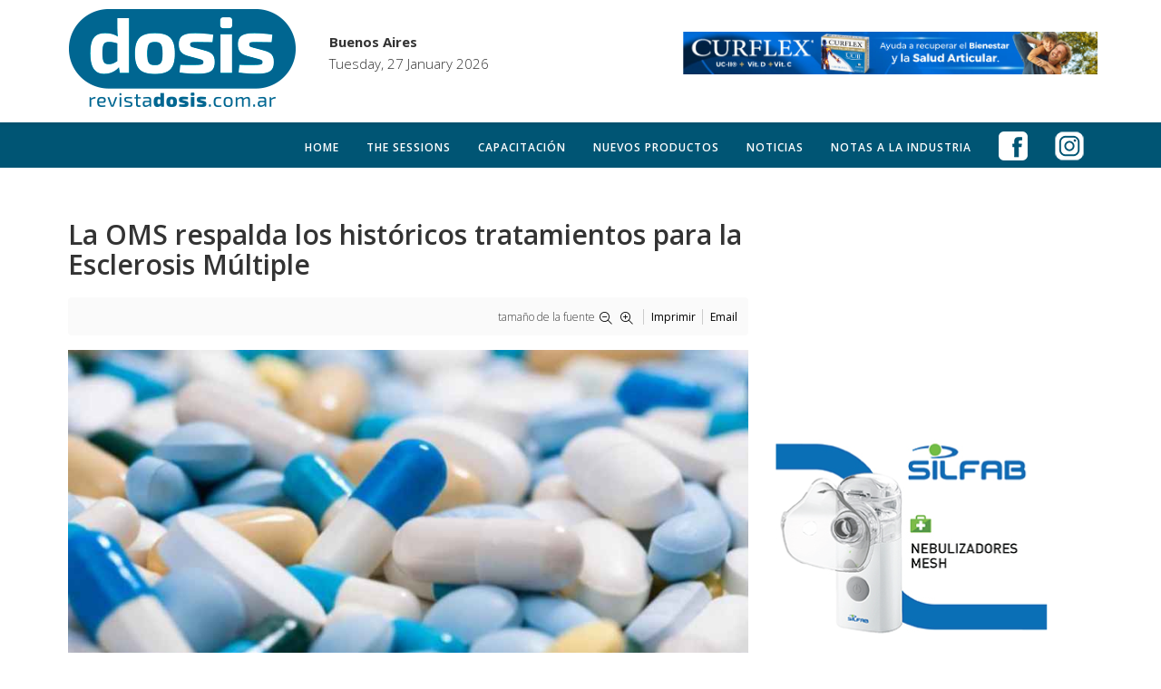

--- FILE ---
content_type: text/html; charset=utf-8
request_url: https://mail.revistadosis.com.ar/noticias/la-oms-respalda-los-hist%C3%B3ricos-tratamientos-para-la-esclarosis-m%C3%BAltiple.html
body_size: 13808
content:
<!DOCTYPE html>
<html xmlns="http://www.w3.org/1999/xhtml" xml:lang="es-es" lang="es-es" dir="ltr">
    <head>
        <meta http-equiv="X-UA-Compatible" content="IE=edge">
        <meta name="viewport" content="width=device-width, initial-scale=1">
                <!-- head -->
        <base href="https://mail.revistadosis.com.ar/noticias/la-oms-respalda-los-hist%C3%B3ricos-tratamientos-para-la-esclarosis-m%C3%BAltiple.html" />
	<meta http-equiv="content-type" content="text/html; charset=utf-8" />
	<meta name="keywords" content="oms, respalda, los, históricos, tratamientos, para, esclerosis, múltiple" />
	<meta name="rights" content="Focus Media S.A." />
	<meta name="author" content="Amelia Raik" />
	<meta name="twitter:card" content="summary" />
	<meta name="twitter:title" content="La OMS respalda los históricos tratamientos para la Esclerosis Múltiple - Revista Dosis" />
	<meta name="twitter:description" content="La Organización Mundial de la Salud (OMS) publicó las nuevas ediciones de las Listas Modelo de Medicamentos Esenciales (EML) y de Medicamentos Esenciales para Niños (EMLc), que incluyen nuevos medicam..." />
	<meta name="twitter:image" content="https://mail.revistadosis.com.ar/media/k2/items/cache/d68f6c313ab4b7788d641cd48736ebb2_M.jpg" />
	<meta name="twitter:image:alt" content="La OMS respalda los históricos tratamientos para la Esclerosis Múltiple" />
	<meta name="image" content="https://mail.revistadosis.com.ar/media/k2/items/cache/d68f6c313ab4b7788d641cd48736ebb2_M.jpg" />
	<meta name="description" content="La Organización Mundial de la Salud (OMS) publicó las nuevas ediciones de las Listas Modelo de Medicamentos Esenciales (EML) y de Medicamentos Esencia..." />
	<title>La OMS respalda los históricos tratamientos para la Esclerosis Múltiple - Revista Dosis | Revista Dosis</title>
	<link href="/images/logofull.png" rel="shortcut icon" type="image/vnd.microsoft.icon" />
	<link href="https://revistadosis.com.ar/noticias/la-oms-respalda-los-hist%C3%B3ricos-tratamientos-para-la-esclarosis-m%C3%BAltiple.html" rel="canonical" />
	<link href="https://cdn.jsdelivr.net/npm/magnific-popup@1.1.0/dist/magnific-popup.min.css" rel="stylesheet" type="text/css" />
	<link href="https://cdn.jsdelivr.net/npm/simple-line-icons@2.4.1/css/simple-line-icons.css" rel="stylesheet" type="text/css" />
	<link href="/components/com_k2/css/k2.css?v=2.10.3&b=20200429" rel="stylesheet" type="text/css" />
	<link href="//fonts.googleapis.com/css?family=Open+Sans:300,300italic,regular,italic,600,600italic,700,700italic,800,800italic&amp;subset=latin" rel="stylesheet" type="text/css" />
	<link href="/templates/shaper_helix3/css/bootstrap.min.css" rel="stylesheet" type="text/css" />
	<link href="/templates/shaper_helix3/css/font-awesome.min.css" rel="stylesheet" type="text/css" />
	<link href="/templates/shaper_helix3/css/legacy.css" rel="stylesheet" type="text/css" />
	<link href="/templates/shaper_helix3/css/template.css" rel="stylesheet" type="text/css" />
	<link href="/templates/shaper_helix3/css/presets/preset1.css" rel="stylesheet" type="text/css" class="preset" />
	<link href="/templates/shaper_helix3/css/frontend-edit.css" rel="stylesheet" type="text/css" />
	<link href="/components/com_sppagebuilder/assets/css/font-awesome-5.min.css?0808dd08ad62f5774e5f045e2ce6d08b" rel="stylesheet" type="text/css" />
	<link href="/components/com_sppagebuilder/assets/css/font-awesome-v4-shims.css?0808dd08ad62f5774e5f045e2ce6d08b" rel="stylesheet" type="text/css" />
	<link href="/components/com_sppagebuilder/assets/css/animate.min.css?0808dd08ad62f5774e5f045e2ce6d08b" rel="stylesheet" type="text/css" />
	<link href="/components/com_sppagebuilder/assets/css/sppagebuilder.css?0808dd08ad62f5774e5f045e2ce6d08b" rel="stylesheet" type="text/css" />
	<link href="https://revistadosis.com.ar/modules/mod_datetime/tmpl/default.css" rel="stylesheet" type="text/css" />
	<style type="text/css">

                        /* K2 - Magnific Popup Overrides */
                        .mfp-iframe-holder {padding:10px;}
                        .mfp-iframe-holder .mfp-content {max-width:100%;width:100%;height:100%;}
                        .mfp-iframe-scaler iframe {background:#fff;padding:10px;box-sizing:border-box;box-shadow:none;}
                    body{font-family:Open Sans, sans-serif; font-size:15px; font-weight:300; }h1{font-family:Open Sans, sans-serif; font-weight:800; }h2{font-family:Open Sans, sans-serif; font-weight:600; }h3{font-family:Open Sans, sans-serif; font-weight:normal; }h4{font-family:Open Sans, sans-serif; font-weight:normal; }h5{font-family:Open Sans, sans-serif; font-weight:800; }h6{font-family:Open Sans, sans-serif; font-weight:800; }@media (min-width: 1200px)
.sppb-row-container {
    width: 1366px !important;
}}
span.itemImageCaption {
    color: #000;
    float: left;
    display: block;
    font-size: 13px;
    line-height: 14px;
}
.wall-item .wall-top .wall-image {
    max-width: 100%;
    max-height: 140px;
    overflow: hidden;
}
div.itemRatingBlock {
    padding: 8px 0;
    display: none;
}
span.itemHits {
    float: left;
    display: none;
}
.top-btn-redes {
    padding-top: 10px!important;
    margin-bottom: -10px!important;
}
.alert {
    padding: 15px;
    margin-bottom: 20px;
    border: 1px solid transparent;
    border-radius: 4px;
    width: 100% !important;
    max-width: 1170px !important;
    margin: 0 auto !important;
    text-align: center;
}
.titulo-usuario-home {font-size:36px; line-height:38px; font-weight:100;}
#sp-componente {    padding: 0px;    margin: 0 0 0 0;     max-width: 1200px !Important;    margin: 0 auto !Important;}
.logo-footer{ float: left; width: 85px;}
.legales {float: left; width: 100%; max-width:500px; color:#000; text-align:left;}
.revista_ver {height: 125px; overflow: hidden;}
#sp-section-2{ 
background-color:#005574;
color:#ffffff;
padding:0px;
margin:0px;
position:relative !important;
width:100%;
z-index:0 !important;
display:block;
border-bottom-color: #fff !important;
border-bottom-width: 15px !important;
border-bottom-style: solid !Important;
}
#sp-footer {background-color:#ffffff;}
.sppb-col-md-9 {
    width: 73.5%;}
.sppb-col-md-3 {
    width: 26.5%;
}
.eventos {float:right; width:100%; max-width:500px; text-align:right;}
.sppb-col-xs-1, .sppb-col-sm-1, .sppb-col-md-1, .sppb-col-lg-1, .sppb-col-xs-2, .sppb-col-sm-2, .sppb-col-md-2, .sppb-col-lg-2, .sppb-col-xs-3, .sppb-col-sm-3, .sppb-col-md-3, .sppb-col-lg-3, .sppb-col-xs-4, .sppb-col-sm-4, .sppb-col-md-4, .sppb-col-lg-4, .sppb-col-xs-5, .sppb-col-sm-5, .sppb-col-md-5, .sppb-col-lg-5, .sppb-col-xs-6, .sppb-col-sm-6, .sppb-col-md-6, .sppb-col-lg-6, .sppb-col-xs-7, .sppb-col-sm-7, .sppb-col-md-7, .sppb-col-lg-7, .sppb-col-xs-8, .sppb-col-sm-8, .sppb-col-md-8, .sppb-col-lg-8, .sppb-col-xs-9, .sppb-col-sm-9, .sppb-col-md-9, .sppb-col-lg-9, .sppb-col-xs-10, .sppb-col-sm-10, .sppb-col-md-10, .sppb-col-lg-10, .sppb-col-xs-11, .sppb-col-sm-11, .sppb-col-md-11, .sppb-col-lg-11, .sppb-col-xs-12, .sppb-col-sm-12, .sppb-col-md-12, .sppb-col-lg-12 {
    position: relative;
    min-height: 1px;
    padding-left: 5px;
    padding-right: 5px;
}
.facebook-home {
    display: block;
    padding: 5px;
    background-color: rgba(255, 255, 255, 1.00);
    float: left;
    margin-right: 10px;
    margin-bottom: 5px;
    margin-top: 10px;
    width: 420px;
    -webkit-box-shadow: 0px 0px 2px 0px rgba(0, 0, 0, 0.1);
    -moz-box-shadow: 0px 0px 2px 0px rgba(0, 0, 0, 0.1);
    box-shadow: 0px 0px 2px 0px rgba(0, 0, 0, 0.1);
}
.boton_video_home_completa {
    padding: 5px;
    text-align: center;
    background-color: #135672;
    color: rgba(255, 255, 255, 1.00);
    margin-top: 15px;
    width: 90%;
    margin-left: 5px;
    font-size: 16px;
    text-transform: uppercase;
    -moz-border-radius: 2px 2px 2px 2px;
    -webkit-border-radius: 2px 2px 2px 2px;
    border-radius: 2px 2px 2px 2px;
}
.tam-video-home {
    min-width: 280px;
    width: 100%;
    height: 270px;
    margin-top: 10px;
}
.control-group {
    margin-bottom: 5px;
    background-color: #f5f5f5;
    padding: 10px;
}
.control-group:hover {
    margin-bottom: 5px;
    background-color: #f9f9f9;
    padding: 10px;
}

.form-search .radio, .form-search .checkbox, .form-inline .radio, .form-inline .checkbox {
    padding-left: 0;
    margin-bottom: 0;
    vertical-align: middle;
    width: 100% !important;
    margin-left:10px;}
.form-search .radio input[type="radio"], .form-search .checkbox input[type="checkbox"], .form-inline .radio input[type="radio"], .form-inline .checkbox input[type="checkbox"] {
    float: left;
    margin-right: 3px;
    margin-left: -15px !important;
}
.bfQuickMode .controls .control-label {
    width: 100% !important;
    font-weight:bold !important;
    min-width: 110px;
    vertical-align: text-top;
}
#sp-menu {display:table; width:auto; float:right;}
@media (min-width: 320px) and (max-width: 991px) {
.titulo-usuario-home {font-size:26px; line-height:28px; font-weight:100;}
#sp-header.menu-fixed {
  position: relative;
  z-index: 9999;
}
.top-btn-redes {
    padding-top: 0px!important;
    margin-bottom: 0px!important;
}
#sp-section-2{ 
background-color:#005574;
color:#ffffff;
padding:0px;
margin:0px;
position:relative !important;
width:100%;
z-index:0 !important;
display:block;
border-bottom-color: #fff;
border-bottom-width: 15px;
border-bottom-style: solid;
}
#offcanvas-toggler >i {
  color: #ffffff !important;
display:block !important;
padding:10px 0 10px 0;
}
#offcanvas-toggler >i:after {
content: " MENU";
font-family: Open Sans, sans-serif;
font
}
.logo-footer{float:none; width:auto; display:table; margin:0 auto; margin-bottom:10px;}
.legales {width: 100% !important; text-align:center !important;  color:#000; float:none !important; margin:0 auto; padding:10px 30px 10px 30px; font-size:14px;}
.eventos {text-align:center !important; float:none; margin:0 auto;}
#sp-top2 {display:none;}
.revista_ver {display:none;}
.img-logo-footer {width:20% !important; }
}
.tam-video-home {
    min-width: 280px;
    width: 100%;
    height: 270px;
    margin-top: 10px;
}
.form-search .radio input[type="radio"], .form-search .checkbox input[type="checkbox"], .form-inline .radio input[type="radio"], .form-inline .checkbox input[type="checkbox"] {
    float: left;
    margin-right: 3px;
    margin-left: -10px;
}#sp-stickytypeheader{ background-color:#005574;color:#ffffff; }#sp-stickytypeheader a{color:#ffffff;}#sp-stickytypeheader a:hover{color:#b5b5b5;}#sp-section-3{ background-color:#ffffff;padding:0px; }#sp-componente{ padding:20px;margin:0 0 0 0; }
	</style>
	<script src="/media/jui/js/jquery.min.js?acfc1160b98f3db595100031260568ee" type="text/javascript"></script>
	<script src="/media/jui/js/jquery-noconflict.js?acfc1160b98f3db595100031260568ee" type="text/javascript"></script>
	<script src="/media/jui/js/jquery-migrate.min.js?acfc1160b98f3db595100031260568ee" type="text/javascript"></script>
	<script src="https://cdn.jsdelivr.net/npm/magnific-popup@1.1.0/dist/jquery.magnific-popup.min.js" type="text/javascript"></script>
	<script src="/media/k2/assets/js/k2.frontend.js?v=2.10.3&b=20200429&sitepath=/" type="text/javascript"></script>
	<script src="/templates/shaper_helix3/js/bootstrap.min.js" type="text/javascript"></script>
	<script src="/templates/shaper_helix3/js/jquery.sticky.js" type="text/javascript"></script>
	<script src="/templates/shaper_helix3/js/main.js" type="text/javascript"></script>
	<script src="/templates/shaper_helix3/js/frontend-edit.js" type="text/javascript"></script>
	<script src="/components/com_sppagebuilder/assets/js/jquery.parallax.js?0808dd08ad62f5774e5f045e2ce6d08b" type="text/javascript"></script>
	<script src="/components/com_sppagebuilder/assets/js/sppagebuilder.js?0808dd08ad62f5774e5f045e2ce6d08b" defer="defer" type="text/javascript"></script>
	<script type="application/x-k2-headers">
{"Last-Modified": "Wed, 02 Aug 2023 14:44:04 GMT", "ETag": "ae761a4daecd63e09705aa286fe8a172"}
	</script>
	<script type="application/ld+json">

                {
                    "@context": "https://schema.org",
                    "@type": "Article",
                    "mainEntityOfPage": {
                        "@type": "WebPage",
                        "@id": "https://mail.revistadosis.com.ar/noticias/la-oms-respalda-los-históricos-tratamientos-para-la-esclarosis-múltiple.html"
                    },
                    "url": "https://mail.revistadosis.com.ar/noticias/la-oms-respalda-los-históricos-tratamientos-para-la-esclarosis-múltiple.html",
                    "headline": "La OMS respalda los históricos tratamientos para la Esclerosis Múltiple - Revista Dosis",
                    "image": [
                        "https://mail.revistadosis.com.ar/media/k2/items/cache/d68f6c313ab4b7788d641cd48736ebb2_XL.jpg",
                        "https://mail.revistadosis.com.ar/media/k2/items/cache/d68f6c313ab4b7788d641cd48736ebb2_L.jpg",
                        "https://mail.revistadosis.com.ar/media/k2/items/cache/d68f6c313ab4b7788d641cd48736ebb2_M.jpg",
                        "https://mail.revistadosis.com.ar/media/k2/items/cache/d68f6c313ab4b7788d641cd48736ebb2_S.jpg",
                        "https://mail.revistadosis.com.ar/media/k2/items/cache/d68f6c313ab4b7788d641cd48736ebb2_XS.jpg",
                        "https://mail.revistadosis.com.ar/media/k2/items/cache/d68f6c313ab4b7788d641cd48736ebb2_Generic.jpg"
                    ],
                    "datePublished": "2023-08-02 14:41:40",
                    "dateModified": "2023-08-02 14:44:04",
                    "author": {
                        "@type": "Person",
                        "name": "Amelia Raik",
                        "url": "https://mail.revistadosis.com.ar/noticias/author/29-amelia-raik.html"
                    },
                    "publisher": {
                        "@type": "Organization",
                        "name": "Revista Dosis",
                        "url": "https://mail.revistadosis.com.ar/",
                        "logo": {
                            "@type": "ImageObject",
                            "name": "Revista Dosis",
                            "width": "",
                            "height": "",
                            "url": "https://mail.revistadosis.com.ar/"
                        }
                    },
                    "articleSection": "https://mail.revistadosis.com.ar/noticias/content/top.html",
                    "keywords": "oms, respalda, los, históricos, tratamientos, para, esclerosis, múltiple",
                    "description": "La Organización Mundial de la Salud (OMS) publicó las nuevas ediciones de las Listas Modelo de Medicamentos Esenciales (EML) y de Medicamentos Esenciales para Niños (EMLc), que incluyen nuevos medicamentos importantes para el tratamiento de la esclerosis múltiple, el cáncer, las enfermedades infecciosas y las afecciones cardiovasculares. , entre otros. Las Listas Modelo actualizadas tienen como objetivo facilitar un mayor acceso a medicamentos innovadores que muestren claros beneficios clínicos. Estos tratamientos podrían tener un gran impacto en la salud pública a nivel mundial sin poner en peligro los presupuestos de salud de los países de bajos y medianos ingresos. “Durante más de 40 años, los países de todo el mundo han confiado en la Lista de Medicamentos Esenciales de la OMS como una guía definitiva basada en la evidencia de los medicamentos más importantes para generar el mayor impacto en la salud”, dijo el Dr. Tedros Adhanom Ghebreyesus, Director General de la OMS. “El aumento de los precios y las interrupciones en la cadena de suministro significan que todos los países ahora enfrentan problemas cada vez mayores para garantizar un acceso constante y equitativo a muchos medicamentos esenciales de calidad garantizada. La OMS se compromete a ayudar a todos los países a superar estos obstáculos para aumentar el acceso con equidad”. Para la actualización de 2023, el Comité de Expertos de la OMS en Selección y Uso de Medicamentos Esenciales consideró 85 solicitudes, que abarcan más de cien medicamentos y formulaciones. Los cambios recomendados elevan el número total de medicamentos en la EML y EMLc a 502 y 361, respectivamente.   Medicamentos para la esclerosis múltiple (EM) La esclerosis múltiple es una enfermedad crónica debilitante del sistema nervioso que afecta aproximadamente a 2,8 millones de personas en todo el mundo. Hasta el momento no se han incluido en la EML medicamentos para su tratamiento. En 2023, tres medicamentos que pueden retrasar o ralentizar su progresión (cladribina, acetato de glatiramer y rituximab) se agregarán a la EML, llenando un vacío importante dada la gran carga mundial de EM. La lista de estos medicamentos como opciones de tratamiento para la EM con diferentes vías de administración, diferentes precios (con la disponibilidad de genéricos y biosimilares) y diferentes usos recomendados tiene como objetivo facilitar un mejor acceso al tratamiento para las personas que viven con EM en todo el mundo. La decisión de apoyar el uso no indicado en la etiqueta de rituximab está respaldada por una fuerte evidencia de su eficacia y seguridad para esta indicación. Esta recomendación, “La Lista es una herramienta importante para lograr la cobertura sanitaria universal, ya que brinda orientación a los gobiernos, los establecimientos de salud y los compradores sobre qué medicamentos tienen el mejor valor en términos de beneficios para las personas y las comunidades. La EML incluye medicamentos solo sobre la base de pruebas sólidas de seguridad y eficacia. Las indicaciones aprobadas dentro de las jurisdicciones nacionales o la disponibilidad de alternativas en la etiqueta no son un criterio de decisión”, dijo el Dr. Benedikt Huttner, secretario de la EML de la OMS. “Dada la base de evidencia y la mayor asequibilidad de rituximab, incluida la disponibilidad de biosimilares precalificados, se le ha dado prioridad sobre las alternativas en la etiqueta como un medicamento esencial para tratar la EM recurrente-remitente y progresiva”. Medicamentos cardiovasculares Combinaciones de dosis fijas de múltiples medicamentos (comúnmente llamados ‘polipíldoras’) para la prevención de enfermedades del corazón y los vasos sanguíneos, en particular se han agregado agentes reductores del colesterol con uno o más agentes reductores de la presión arterial con y sin ácido acetilsalicílico (aspirina). a la EML por primera vez. Con base en las recomendaciones de los comités de expertos de EML anteriores, los científicos de varios países realizaron ensayos importantes que confirmaron el beneficio de estas combinaciones para la prevención primaria y secundaria de enfermedades cardíacas. Enfermedades infecciosas Los nuevos medicamentos enumerados para enfermedades infecciosas incluyen: ceftolozano + tazobactam, un antibiótico del grupo de ‘reserva’ eficaz contra bacterias resistentes a múltiples fármacos, incluidas infecciones difíciles de tratar causadas por Pseudomonas aeruginosa resistente a carbapenem; pretomanida para el tratamiento de la tuberculosis multirresistente o resistente a la rifampicina; ravidasvir (para usar en combinación con sofosbuvir) para el tratamiento de la infección crónica por el virus de la hepatitis C en adultos; anticuerpos monoclonales para la enfermedad del virus del Ébola. Medicamentos contra el cáncer Se han agregado dos nuevos tratamientos contra el cáncer: doxorrubicina liposomal pegilada para el sarcoma de Kaposi y pegfilgrastim para estimular la producción de glóbulos blancos y reducir el efecto tóxico de algunos medicamentos contra el cáncer en la médula ósea. Las indicaciones de varios medicamentos contra el cáncer para niños ya incluidos en la EMLc se ampliaron para incluir nuevos tipos de cáncer infantil (linfoma anaplásico de células grandes, histiocitosis de células de Langerhans y linfoma de Burkitt). Además, los que no se recomiendan para su inclusión abarcan varios medicamentos contra el cáncer patentados y de alto precio debido a preocupaciones sobre la asequibilidad y viabilidad en entornos de bajos recursos. Algunos de estos se evaluaron y rechazaron durante reuniones anteriores del Comité: inhibidores del punto de control inmunitario PD-1/PD-L1 y osimertinib para el cáncer de pulmón, e inhibidores de CDK4/6 para el cáncer de mama. Otras actualizaciones Diabetes : las listas actuales de insulina humana en EML y EMLc se amplían para incluir sistemas de administración de cartuchos y plumas precargadas debido a sus posibles ventajas para los pacientes sobre los viales y jeringas en términos de facilidad de uso, mayor precisión de dosificación y mejor adherencia. Condiciones de salud mental : una revisión exhaustiva de los medicamentos para la salud mental y los trastornos del comportamiento ha dado lugar a actualizaciones de la EML y la EMLc para garantizar una fuerte alineación entre las Listas modelo y las recomendaciones de las directrices de la OMS, incluida la adición de dos nuevos medicamentos: acamprosato y naltrexona. para el tratamiento del trastorno por consumo de alcohol. Medicamentos esenciales para niños : se realizaron actualizaciones de las formulaciones enumeradas de más de 70 medicamentos de la EMLc para garantizar que se incluyan las formas de dosificación y las concentraciones adecuadas para su uso en niños de hasta 12 años. Los alimentos terapéuticos listos para usar se agregan a la EMLc para el tratamiento de la desnutrición aguda severa en bebés y niños de hasta 5 años. Aplicaciones no recomendadas : no se recomendaron un total de 32 aplicaciones, entre ellas: agonistas del receptor del péptido 1 similar al glucagón para la pérdida de peso en la obesidad, risdiplam para el tratamiento de la atrofia muscular espinal, donepezilo para el tratamiento de la demencia debida a la enfermedad de Alzheimer, células CAR-T terapias para el linfoma y fentanilo transmucoso oral de acción rápida para el dolor irruptivo del cáncer. Los detalles de estas decisiones también se pueden encontrar en el Resumen Ejecutivo .",
                    "articleBody": "La Organización Mundial de la Salud (OMS) publicó las nuevas ediciones de las Listas Modelo de Medicamentos Esenciales (EML) y de Medicamentos Esenciales para Niños (EMLc), que incluyen nuevos medicamentos importantes para el tratamiento de la esclerosis múltiple, el cáncer, las enfermedades infecciosas y las afecciones cardiovasculares. , entre otros. Las Listas Modelo actualizadas tienen como objetivo facilitar un mayor acceso a medicamentos innovadores que muestren claros beneficios clínicos. Estos tratamientos podrían tener un gran impacto en la salud pública a nivel mundial sin poner en peligro los presupuestos de salud de los países de bajos y medianos ingresos. “Durante más de 40 años, los países de todo el mundo han confiado en la Lista de Medicamentos Esenciales de la OMS como una guía definitiva basada en la evidencia de los medicamentos más importantes para generar el mayor impacto en la salud”, dijo el Dr. Tedros Adhanom Ghebreyesus, Director General de la OMS. “El aumento de los precios y las interrupciones en la cadena de suministro significan que todos los países ahora enfrentan problemas cada vez mayores para garantizar un acceso constante y equitativo a muchos medicamentos esenciales de calidad garantizada. La OMS se compromete a ayudar a todos los países a superar estos obstáculos para aumentar el acceso con equidad”. Para la actualización de 2023, el Comité de Expertos de la OMS en Selección y Uso de Medicamentos Esenciales consideró 85 solicitudes, que abarcan más de cien medicamentos y formulaciones. Los cambios recomendados elevan el número total de medicamentos en la EML y EMLc a 502 y 361, respectivamente.   Medicamentos para la esclerosis múltiple (EM) La esclerosis múltiple es una enfermedad crónica debilitante del sistema nervioso que afecta aproximadamente a 2,8 millones de personas en todo el mundo. Hasta el momento no se han incluido en la EML medicamentos para su tratamiento. En 2023, tres medicamentos que pueden retrasar o ralentizar su progresión (cladribina, acetato de glatiramer y rituximab) se agregarán a la EML, llenando un vacío importante dada la gran carga mundial de EM. La lista de estos medicamentos como opciones de tratamiento para la EM con diferentes vías de administración, diferentes precios (con la disponibilidad de genéricos y biosimilares) y diferentes usos recomendados tiene como objetivo facilitar un mejor acceso al tratamiento para las personas que viven con EM en todo el mundo. La decisión de apoyar el uso no indicado en la etiqueta de rituximab está respaldada por una fuerte evidencia de su eficacia y seguridad para esta indicación. Esta recomendación, “La Lista es una herramienta importante para lograr la cobertura sanitaria universal, ya que brinda orientación a los gobiernos, los establecimientos de salud y los compradores sobre qué medicamentos tienen el mejor valor en términos de beneficios para las personas y las comunidades. La EML incluye medicamentos solo sobre la base de pruebas sólidas de seguridad y eficacia. Las indicaciones aprobadas dentro de las jurisdicciones nacionales o la disponibilidad de alternativas en la etiqueta no son un criterio de decisión”, dijo el Dr. Benedikt Huttner, secretario de la EML de la OMS. “Dada la base de evidencia y la mayor asequibilidad de rituximab, incluida la disponibilidad de biosimilares precalificados, se le ha dado prioridad sobre las alternativas en la etiqueta como un medicamento esencial para tratar la EM recurrente-remitente y progresiva”. Medicamentos cardiovasculares Combinaciones de dosis fijas de múltiples medicamentos (comúnmente llamados ‘polipíldoras’) para la prevención de enfermedades del corazón y los vasos sanguíneos, en particular se han agregado agentes reductores del colesterol con uno o más agentes reductores de la presión arterial con y sin ácido acetilsalicílico (aspirina). a la EML por primera vez. Con base en las recomendaciones de los comités de expertos de EML anteriores, los científicos de varios países realizaron ensayos importantes que confirmaron el beneficio de estas combinaciones para la prevención primaria y secundaria de enfermedades cardíacas. Enfermedades infecciosas Los nuevos medicamentos enumerados para enfermedades infecciosas incluyen: ceftolozano + tazobactam, un antibiótico del grupo de ‘reserva’ eficaz contra bacterias resistentes a múltiples fármacos, incluidas infecciones difíciles de tratar causadas por Pseudomonas aeruginosa resistente a carbapenem; pretomanida para el tratamiento de la tuberculosis multirresistente o resistente a la rifampicina; ravidasvir (para usar en combinación con sofosbuvir) para el tratamiento de la infección crónica por el virus de la hepatitis C en adultos; anticuerpos monoclonales para la enfermedad del virus del Ébola. Medicamentos contra el cáncer Se han agregado dos nuevos tratamientos contra el cáncer: doxorrubicina liposomal pegilada para el sarcoma de Kaposi y pegfilgrastim para estimular la producción de glóbulos blancos y reducir el efecto tóxico de algunos medicamentos contra el cáncer en la médula ósea. Las indicaciones de varios medicamentos contra el cáncer para niños ya incluidos en la EMLc se ampliaron para incluir nuevos tipos de cáncer infantil (linfoma anaplásico de células grandes, histiocitosis de células de Langerhans y linfoma de Burkitt). Además, los que no se recomiendan para su inclusión abarcan varios medicamentos contra el cáncer patentados y de alto precio debido a preocupaciones sobre la asequibilidad y viabilidad en entornos de bajos recursos. Algunos de estos se evaluaron y rechazaron durante reuniones anteriores del Comité: inhibidores del punto de control inmunitario PD-1/PD-L1 y osimertinib para el cáncer de pulmón, e inhibidores de CDK4/6 para el cáncer de mama. Otras actualizaciones Diabetes : las listas actuales de insulina humana en EML y EMLc se amplían para incluir sistemas de administración de cartuchos y plumas precargadas debido a sus posibles ventajas para los pacientes sobre los viales y jeringas en términos de facilidad de uso, mayor precisión de dosificación y mejor adherencia. Condiciones de salud mental : una revisión exhaustiva de los medicamentos para la salud mental y los trastornos del comportamiento ha dado lugar a actualizaciones de la EML y la EMLc para garantizar una fuerte alineación entre las Listas modelo y las recomendaciones de las directrices de la OMS, incluida la adición de dos nuevos medicamentos: acamprosato y naltrexona. para el tratamiento del trastorno por consumo de alcohol. Medicamentos esenciales para niños : se realizaron actualizaciones de las formulaciones enumeradas de más de 70 medicamentos de la EMLc para garantizar que se incluyan las formas de dosificación y las concentraciones adecuadas para su uso en niños de hasta 12 años. Los alimentos terapéuticos listos para usar se agregan a la EMLc para el tratamiento de la desnutrición aguda severa en bebés y niños de hasta 5 años. Aplicaciones no recomendadas : no se recomendaron un total de 32 aplicaciones, entre ellas: agonistas del receptor del péptido 1 similar al glucagón para la pérdida de peso en la obesidad, risdiplam para el tratamiento de la atrofia muscular espinal, donepezilo para el tratamiento de la demencia debida a la enfermedad de Alzheimer, células CAR-T terapias para el linfoma y fentanilo transmucoso oral de acción rápida para el dolor irruptivo del cáncer. Los detalles de estas decisiones también se pueden encontrar en el Resumen Ejecutivo ."
                }
                
	</script>
	<script type="text/javascript">

var sp_preloader = '0';

var sp_gotop = '0';

var sp_offanimation = 'fullscreen';

	</script>

         <meta name="theme-color" content="#ffffff"/>
<!--<script type="text/javascript" src="//platform-api.sharethis.com/js/sharethis.js#property=594c05f7da77780011ae511d&product=inline-share-buttons"></script>-->
<style>
.catItemTitle {min-height:95px !important;}
.itemListCategory {display:none;}
.huge_it_catalog_single_product_page {
    position: relative;
    margin: 5px 0px 5px 0px;
    padding: 2%;
    overflow: hidden;
    border: 0px solid #f9f9f9;
    background:#f9f9f9 !important;
}
.huge_it_catalog_view_tabs {
    display: none;
}
.huge-it-catalog-bottom-block {
    display: none !important;
}
div.catItemImageBlock {
    padding: 0px !important;
    margin: 0px !important;
}
div.catItemView {
    margin-bottom: 0px;
    padding: 4px;
border-top-width:1px;
border-top-style:dotted;
border-top-color:#ccc;
}
.banner-derecha{float:right; margin-top:25px;}
#offcanvas-toggler >i {
 display:none;
}
.wd-catalog-panel_10 .button-block {
    display: none !important;
}

.button-block {
display: none !important;
}
#panel0 {display:none;}
#sp-header .logo {
    display: inline-block;
    height: 70px;
    display: table;
    -webkit-transition: all 400ms ease;
    transition: all 400ms ease;
    margin: 0 auto;
}
#sp-header {
  background: #ffffff none repeat scroll 0 0;
  box-shadow: 0 3px 3px rgba(0,0,0,0.05);
  height: 135px;
  left: 0;
  position: relative;
  top: 0;
  width: 100%;
  z-index: 99;
  padding-top: 10px;
}
.sp-megamenu-parent .sp-dropdown .sp-dropdown-inner {
  background: #587c89;
  box-shadow: 0 3px 5px 0 rgba(0,0,0,0.2);
  padding: 5px;
}
#offcanvas-toggler {
    font-size: 30px!important;
    margin: 0 auto!important;
    display: table!important;
    float:none!important;
}
#sp-menu {
    display: block!important;
    width: auto!important;
    float: none!important;
}
.sp-megamenu-parent >li >a,
.sp-megamenu-parent >li >span {
  display: inline-block;
  padding: 0 15px;
  line-height: 50px;
  font-size: 12px;
  text-transform: uppercase;
  letter-spacing: 1px;
  color: #000;
  margin: 0;
}
#sp-section-2{ 
background-color:#005574;
color:#ffffff;
font-weight:600;
padding:0px;
margin:0px;
position:fixed;
width:100%;
z-index:9998 !important;
display:block;
border-color-bottom:#fff;
border-style-bottom:solid;
border-width-bottom:0px;
}
.page-header {
    padding-bottom: 9px;
    margin: -40px 0 20px;
    border-bottom: 1px solid #eee;
}
.boton-blanco {background-color:#ffffff; color:red; padding:20px; -moz-border-radius: 10px; -webkit-border-radius: 10px; border-radius: 10px; -khtml-border-radius: 10px; display:table; width:auto; margin:0 auto; font-size:30px}
.boton-azul {float:left; background-color:#005574; color:#fff; padding:5px; -moz-border-radius: 10px;
-webkit-border-radius: 10px; border-radius: 10px; -khtml-border-radius: 10px; display:table; width:auto; margin-right:10px;}
.boton-naranja {float:left; background-color:#ff6600; color:#fff; padding:5px; -moz-border-radius: 10px;
-webkit-border-radius: 10px; border-radius: 10px; -khtml-border-radius: 10px; display:table; width:auto;}
.ade1{padding-top:5px;}
.col-md-9 {    width: 100%;}
div#maximenuck153 ul.maximenuck {
    clear: both;
    position: relative;
    z-index: 999;
    overflow: visible !important;
    display: block !important;
    float: none !important;
    visibility: visible !important;
    opacity: 1 !important;
    list-style: none;
    margin: 0 auto;
    padding: 1px 0 0 0;
    zoom: 1;
    filter: none;
    background:rgba(0,0,0,0.0);
    border-top: 4px solid rgba(0,0,0,0.2);;
    font-family: 'Segoe UI';
}
 #sp-stickytypeheader {
                        width: 100%;
                        height: 50px;
                        background-color:#005574;
                       z-index:9998 !important;
                       color:#ffffff;
                       font-weight: 600;
                       padding: 0px;
                       margin: 0px;
                       width: 100%;
                }
                #sp-sticky {
                  display: none;
                  height: 10px;
                }
#sp-position8 {display:none;}
#sp-componente {max-width:1170px; width:100%; margin:0 auto;}
</style>

<!--<script src="http://code.jquery.com/jquery-latest.min.js" type="text/javascript"></script>-->


<!--<script>
$(function(){
        var stickyHeaderTop = $('#sp-stickytypeheader').offset().top;
 
        $(window).scroll(function(){
                if( $(window).scrollTop() > stickyHeaderTop ) {
                        $('#sp-stickytypeheader').css({position: 'fixed', top: '0px'});
                        $('#sticky').css('display', 'none');
                         $('#sp-position8').css({display: 'block', top: '8px', float: 'left'}); 

                } else {
                        $('#sp-stickytypeheader').css({position: 'static', top: '0px'});
                        $('#sp-position8').css('display', 'none');
                        $('#sticky').css('display', 'block');
                }
        });
  });
</script>-->
<script type="text/javascript">
		 
		  var _gaq = _gaq || [];
		  _gaq.push(['_setAccount', 'UA-8477498-11']);
		  _gaq.push(['_setDomainName', '.revistadosis.com.ar']);
		  _gaq.push(['_trackPageview']);
		 
		  (function() {
			var ga = document.createElement('script'); ga.type = 'text/javascript'; ga.async = true;
			ga.src = ('https:' == document.location.protocol ? 'https://ssl' : 'http://www') + '.google-analytics.com/ga.js';
			var s = document.getElementsByTagName('script')[0]; s.parentNode.insertBefore(ga, s);
		  })();
		 
		</script>
    </head>

    <body class="site com-k2 view-item no-layout no-task itemid-868 es-es ltr max1280  layout-fluid max1280 off-canvas-menu-init">

        <div class="body-wrapper">
            <div class="body-innerwrapper">
                <header id="sp-header"><div class="container"><div class="row"><div id="sp-logo" class="col-xs-12 col-sm-3 col-md-3"><div class="sp-column "><div class="logo"><a href="/"><img class="sp-default-logo hidden-xs" src="/images/logofull.png" alt="Revista Dosis"><img class="sp-retina-logo hidden-xs" src="/images/logofull.png" alt="Revista Dosis" width="250" height="110"><img class="sp-default-logo visible-xs" src="/images/logofull.png" alt="Revista Dosis"></a></div></div></div><div id="sp-top1" class="col-xs-4 col-sm-4 col-md-4 hidden-xs"><div class="sp-column "><div class="sp-module "><div class="sp-module-content">
    <span class="mod_datetime"><br><strong>Buenos Aires<br></strong><time datetime="2026-01-27T21:48:30+00:00">Tuesday, 27 January 2026</time></span>
</div></div></div></div><div id="sp-top2" class="col-sm-5 col-md-5"><div class="sp-column banner-derecha"><div class="sp-module "><div class="sp-module-content"><div class="bannergroup">

	<div class="banneritem">
																																																																			<a
							href="/component/banners/click/53.html" target="_blank" rel="noopener noreferrer"
							title="Curflex_19">
							<img
								src="https://revistadosis.com.ar/images/banners/8--965x100.jpg"
								alt="Curflex_19"
																							/>
						</a>
																<div class="clr"></div>
	</div>

</div>
</div></div></div></div></div></div></header><section id="sp-stickytypeheader" class="barra-blanca"><div class="container"><div class="row"><div id="sp-position8" class="col-sm-3 col-md-3"><div class="sp-column "><div class="sp-module "><div class="sp-module-content">

<div class="custom"  >
	<p><a href="/index.php"><img src="/images/logo-scroll.png" /></a></p></div>
</div></div></div></div><div id="sp-menu" class="col-sm-9 col-md-9"><div class="sp-column ">			<div class='sp-megamenu-wrapper'>
				<a id="offcanvas-toggler" href="#" aria-label="Helix Megamenu Options"><i class="fa fa-bars" aria-hidden="true" title="Helix Megamenu Options"></i></a>
				<ul class="sp-megamenu-parent menu-fade hidden-sm hidden-xs"><li class="sp-menu-item"><a  href="/"  >Home</a></li><li class="sp-menu-item"><a  href="/the-sessions.html"  >The Sessions</a></li><li class="sp-menu-item"><a  href="/coleccionables.html"  >Capacitación</a></li><li class="sp-menu-item"><a  href="/productos.html"  >Nuevos productos</a></li><li class="sp-menu-item current-item active"><a  href="/noticias.html"  >Noticias</a></li><li class="sp-menu-item"><a  href="/notas-a-la-industria.html"  >Notas a la Industria</a></li><li class="sp-menu-item"><a class="top-btn-redes" href="https://www.facebook.com/revistadosis/" onclick="window.open(this.href,'targetWindow','toolbar=no,location=no,status=no,menubar=no,scrollbars=yes,resizable=yes,');return false;" ><img src="/images/face-icon.png" alt="Facebook" /></a></li><li class="sp-menu-item"><a class="top-btn-redes" href="https://www.instagram.com/dosisrevista/" onclick="window.open(this.href,'targetWindow','toolbar=no,location=no,status=no,menubar=no,scrollbars=yes,resizable=yes,');return false;" ><img src="/images/insta-icon.png" alt="Instagram" /></a></li></ul>			</div>
		</div></div></div></div></section><section id="sp-section-3"><div class="row"><div id="sp-position7" class="col-sm-12 col-md-12"><div class="sp-column "><div class="sp-module "><div class="sp-module-content">

<div class="custom"  >
	<div style="color: #fff; font-size: 1px;"> Hoy en Revista Dosis</div></div>
</div></div></div></div></div></section><section id="sp-componente"><div class="container"><div class="row"><div id="sp-component" class="col-sm-8 col-md-8"><div class="sp-column "><div id="system-message-container">
	</div>
<!-- Start K2 Item Layout -->
<span id="startOfPageId1810"></span>

<div id="k2Container" class="itemView max1280">
    <!-- Plugins: BeforeDisplay -->
    
    <!-- K2 Plugins: K2BeforeDisplay -->
    
    <div class="itemHeader">
        
                <!-- Item title -->
        <h2 class="itemTitle">
            
            La OMS respalda los históricos tratamientos para la Esclerosis Múltiple
                    </h2>
        
            </div>

    <!-- Plugins: AfterDisplayTitle -->
    
    <!-- K2 Plugins: K2AfterDisplayTitle -->
    
        <div class="itemToolbar">
        <ul>
                        <!-- Font Resizer -->
            <li>
                <span class="itemTextResizerTitle">tamaño de la fuente</span>
                <a href="#" id="fontDecrease">
                    <span>disminuir el tamaño de la fuente</span>
                </a>
                <a href="#" id="fontIncrease">
                    <span>aumentar tamaño de la fuente</span>
                </a>
            </li>
            
                        <!-- Print Button -->
            <li>
                <a class="itemPrintLink" rel="nofollow" href="/noticias/la-oms-respalda-los-históricos-tratamientos-para-la-esclarosis-múltiple.html?tmpl=component&amp;print=1" onclick="window.open(this.href,'printWindow','width=900,height=600,location=no,menubar=no,resizable=yes,scrollbars=yes'); return false;">
                    <span>Imprimir</span>
                </a>
            </li>
            
                        <!-- Email Button -->
            <li>
                <a class="itemEmailLink" rel="nofollow" href="/component/mailto/?tmpl=component&amp;template=shaper_helix3&amp;link=46706d27fcd712a952d9ec57c421d52924c9052c" onclick="window.open(this.href,'emailWindow','width=400,height=350,location=no,menubar=no,resizable=no,scrollbars=no'); return false;">
                    <span>Email</span>
                </a>
            </li>
            
            
            
            
                    </ul>
        <div class="clr"></div>
    </div>
    
        <!-- Item Rating -->
    <div class="itemRatingBlock">
        <span>Valora este artículo</span>
        <div class="itemRatingForm">
            <ul class="itemRatingList">
                <li class="itemCurrentRating" id="itemCurrentRating1810" style="width:0%;"></li>
                <li><a href="#" data-id="1810" title="3 estrellas de 5" class="one-star">1</a></li>
                <li><a href="#" data-id="1810" title="2 estrellas de 5" class="two-stars">2</a></li>
                <li><a href="#" data-id="1810" title="3 estrellas de 5" class="three-stars">3</a></li>
                <li><a href="#" data-id="1810" title="4 estrellas de 5" class="four-stars">4</a></li>
                <li><a href="#" data-id="1810" title="5 estrellas de 5" class="five-stars">5</a></li>
            </ul>
            <div id="itemRatingLog1810" class="itemRatingLog">(0 votos)</div>
            <div class="clr"></div>
        </div>
        <div class="clr"></div>
    </div>
    
    <div class="itemBody">
        <!-- Plugins: BeforeDisplayContent -->
        
        <!-- K2 Plugins: K2BeforeDisplayContent -->
        
                <!-- Item Image -->
        <div class="itemImageBlock">
            <span class="itemImage">
                <a data-k2-modal="image" href="/media/k2/items/cache/d68f6c313ab4b7788d641cd48736ebb2_XL.jpg" title="Clic para vista previa de la imagen">
                    <img src="/media/k2/items/cache/d68f6c313ab4b7788d641cd48736ebb2_L.jpg" alt="La OMS respalda los hist&oacute;ricos tratamientos para la Esclerosis M&uacute;ltiple" style="width:900px; height:auto;" />
                </a>
            </span>

            
            
            <div class="clr"></div>
        </div>
        
        
        <!-- Item text -->
        <div class="itemFullText">
            <p><span style="font-size: 14pt; font-family: 'times new roman', times, serif;">La <strong>Organización Mundial de la Salud</strong> (OMS) publicó las nuevas ediciones de las <strong>Listas Modelo de Medicamentos Esenciales (EML) y de Medicamentos Esenciales para Niños (EMLc),</strong> que incluyen nuevos medicamentos importantes para el tratamiento de la esclerosis múltiple, el cáncer, las enfermedades infecciosas y las afecciones cardiovasculares. , entre otros. Las Listas Modelo actualizadas tienen como objetivo facilitar un mayor acceso a medicamentos innovadores que muestren claros beneficios clínicos. Estos tratamientos podrían tener un gran impacto en la salud pública a nivel mundial sin poner en peligro los presupuestos de salud de los países de bajos y medianos ingresos.</span></p>
<p><span style="font-size: 14pt; font-family: 'times new roman', times, serif;">“Durante más de 40 años, los países de todo el mundo han confiado en la Lista de Medicamentos Esenciales de la OMS como una guía definitiva basada en la evidencia de los medicamentos más importantes para generar el mayor impacto en la salud”, dijo el Dr. Tedros Adhanom Ghebreyesus, Director General de la OMS. “El aumento de los precios y las interrupciones en la cadena de suministro significan que todos los países ahora enfrentan problemas cada vez mayores para garantizar un acceso constante y equitativo a muchos medicamentos esenciales de calidad garantizada. La OMS se compromete a ayudar a todos los países a superar estos obstáculos para aumentar el acceso con equidad”.</span></p>
<p><span style="font-size: 14pt; font-family: 'times new roman', times, serif;">Para la actualización de 2023, el Comité de Expertos de la OMS en Selección y Uso de Medicamentos Esenciales consideró 85 solicitudes, que abarcan más de cien medicamentos y formulaciones. Los cambios recomendados elevan el número total de medicamentos en la EML y EMLc a 502 y 361, respectivamente.</span></p>
<p><span style="font-size: 14pt; font-family: 'times new roman', times, serif;"> </span></p>
<h3><span style="font-size: 14pt; font-family: 'times new roman', times, serif;">Medicamentos para la esclerosis múltiple (EM)</span></h3>
<p><span style="font-size: 14pt; font-family: 'times new roman', times, serif;">La esclerosis múltiple es una enfermedad crónica debilitante del sistema nervioso que afecta aproximadamente a 2,8 millones de personas en todo el mundo. Hasta el momento no se han incluido en la EML medicamentos para su tratamiento. En 2023, tres medicamentos que pueden retrasar o ralentizar su progresión (cladribina, acetato de glatiramer y rituximab) se agregarán a la EML, llenando un vacío importante dada la gran carga mundial de EM. La lista de estos medicamentos como opciones de tratamiento para la EM con diferentes vías de administración, diferentes precios (con la disponibilidad de genéricos y biosimilares) y diferentes usos recomendados tiene como objetivo facilitar un mejor acceso al tratamiento para las personas que viven con EM en todo el mundo. La decisión de apoyar el uso no indicado en la etiqueta de rituximab está respaldada por una fuerte evidencia de su eficacia y seguridad para esta indicación. Esta recomendación,</span></p>
<p><span style="font-size: 14pt; font-family: 'times new roman', times, serif;">“La Lista es una herramienta importante para lograr la cobertura sanitaria universal, ya que brinda orientación a los gobiernos, los establecimientos de salud y los compradores sobre qué medicamentos tienen el mejor valor en términos de beneficios para las personas y las comunidades. La EML incluye medicamentos solo sobre la base de pruebas sólidas de seguridad y eficacia. Las indicaciones aprobadas dentro de las jurisdicciones nacionales o la disponibilidad de alternativas en la etiqueta no son un criterio de decisión”, dijo el Dr. Benedikt Huttner, secretario de la EML de la OMS. “Dada la base de evidencia y la mayor asequibilidad de rituximab, incluida la disponibilidad de biosimilares precalificados, se le ha dado prioridad sobre las alternativas en la etiqueta como un medicamento esencial para tratar la EM recurrente-remitente y progresiva”.</span></p>
<h3><span style="font-size: 14pt; font-family: 'times new roman', times, serif;">Medicamentos cardiovasculares</span></h3>
<p><span style="font-size: 14pt; font-family: 'times new roman', times, serif;">Combinaciones de dosis fijas de múltiples medicamentos (comúnmente llamados ‘polipíldoras’) para la prevención de enfermedades del corazón y los vasos sanguíneos, en particular se han agregado agentes reductores del colesterol con uno o más agentes reductores de la presión arterial con y sin ácido acetilsalicílico (aspirina). a la EML por primera vez. Con base en las recomendaciones de los comités de expertos de EML anteriores, los científicos de varios países realizaron ensayos importantes que confirmaron el beneficio de estas combinaciones para la prevención primaria y secundaria de enfermedades cardíacas.</span></p>
<h3><span style="font-size: 14pt; font-family: 'times new roman', times, serif;">Enfermedades infecciosas</span></h3>
<p><span style="font-size: 14pt; font-family: 'times new roman', times, serif;">Los nuevos medicamentos enumerados para enfermedades infecciosas incluyen:</span></p>
<ul>
<li><span style="font-size: 14pt; font-family: 'times new roman', times, serif;">ceftolozano + tazobactam, un antibiótico del grupo de ‘reserva’ eficaz contra bacterias resistentes a múltiples fármacos, incluidas infecciones difíciles de tratar causadas por Pseudomonas aeruginosa resistente a carbapenem;</span></li>
<li><span style="font-size: 14pt; font-family: 'times new roman', times, serif;">pretomanida para el tratamiento de la tuberculosis multirresistente o resistente a la rifampicina;</span></li>
<li><span style="font-size: 14pt; font-family: 'times new roman', times, serif;">ravidasvir (para usar en combinación con sofosbuvir) para el tratamiento de la infección crónica por el virus de la hepatitis C en adultos;</span></li>
<li><span style="font-size: 14pt; font-family: 'times new roman', times, serif;">anticuerpos monoclonales para la enfermedad del virus del Ébola.</span></li>
</ul>
<h3><span style="font-size: 14pt; font-family: 'times new roman', times, serif;">Medicamentos contra el cáncer</span></h3>
<p><span style="font-size: 14pt; font-family: 'times new roman', times, serif;">Se han agregado dos nuevos tratamientos contra el cáncer: doxorrubicina liposomal pegilada para el sarcoma de Kaposi y pegfilgrastim para estimular la producción de glóbulos blancos y reducir el efecto tóxico de algunos medicamentos contra el cáncer en la médula ósea. Las indicaciones de varios medicamentos contra el cáncer para niños ya incluidos en la EMLc se ampliaron para incluir nuevos tipos de cáncer infantil (linfoma anaplásico de células grandes, histiocitosis de células de Langerhans y linfoma de Burkitt). Además, los que no se recomiendan para su inclusión abarcan varios medicamentos contra el cáncer patentados y de alto precio debido a preocupaciones sobre la asequibilidad y viabilidad en entornos de bajos recursos. Algunos de estos se evaluaron y rechazaron durante reuniones anteriores del Comité: inhibidores del punto de control inmunitario PD-1/PD-L1 y osimertinib para el cáncer de pulmón, e inhibidores de CDK4/6 para el cáncer de mama.</span></p>
<h3><span style="font-size: 14pt; font-family: 'times new roman', times, serif;">Otras actualizaciones</span></h3>
<p><span style="font-size: 14pt; font-family: 'times new roman', times, serif;"><strong>Diabetes</strong> : las listas actuales de insulina humana en EML y EMLc se amplían para incluir sistemas de administración de cartuchos y plumas precargadas debido a sus posibles ventajas para los pacientes sobre los viales y jeringas en términos de facilidad de uso, mayor precisión de dosificación y mejor adherencia.</span></p>
<p><span style="font-size: 14pt; font-family: 'times new roman', times, serif;"><strong>Condiciones de salud mental</strong> : una revisión exhaustiva de los medicamentos para la salud mental y los trastornos del comportamiento ha dado lugar a actualizaciones de la EML y la EMLc para garantizar una fuerte alineación entre las Listas modelo y las recomendaciones de las directrices de la OMS, incluida la adición de dos nuevos medicamentos: acamprosato y naltrexona. para el tratamiento del trastorno por consumo de alcohol.</span></p>
<p><span style="font-size: 14pt; font-family: 'times new roman', times, serif;"><strong>Medicamentos esenciales para niños</strong> : se realizaron actualizaciones de las formulaciones enumeradas de más de 70 medicamentos de la EMLc para garantizar que se incluyan las formas de dosificación y las concentraciones adecuadas para su uso en niños de hasta 12 años. Los alimentos terapéuticos listos para usar se agregan a la EMLc para el tratamiento de la desnutrición aguda severa en bebés y niños de hasta 5 años.</span></p>
<p><span style="font-size: 14pt; font-family: 'times new roman', times, serif;"><strong>Aplicaciones no recomendadas</strong> : no se recomendaron un total de 32 aplicaciones, entre ellas: agonistas del receptor del péptido 1 similar al glucagón para la pérdida de peso en la obesidad, risdiplam para el tratamiento de la atrofia muscular espinal, donepezilo para el tratamiento de la demencia debida a la enfermedad de Alzheimer, células CAR-T terapias para el linfoma y fentanilo transmucoso oral de acción rápida para el dolor irruptivo del cáncer. Los detalles de estas decisiones también se pueden encontrar en el <a href="https://apps.who.int/iris/bitstream/handle/10665/371291/WHO-MHP-HPS-EML-2023.01-eng.pdf" data-sf-ec-immutable="">Resumen Ejecutivo</a> .</span></p>        </div>

        
        <div class="clr"></div>

        
        
        <!-- Plugins: AfterDisplayContent -->
        
        <!-- K2 Plugins: K2AfterDisplayContent -->
        
        <div class="clr"></div>
    </div>

        <!-- Social sharing -->
    <div class="itemSocialSharing">
                <!-- Twitter Button -->
        <div class="itemTwitterButton">
            <a href="https://twitter.com/share" class="twitter-share-button" data-url="https://mail.revistadosis.com.ar/noticias/la-oms-respalda-los-hist%C3%B3ricos-tratamientos-para-la-esclarosis-m%C3%BAltiple.html" data-via="" data-related="" data-lang="es-es" data-dnt="true" data-show-count="true">Tweet</a>
            <script async src="https://platform.twitter.com/widgets.js" charset="utf-8"></script>
        </div>
        
                <!-- Facebook Button -->
        <div class="itemFacebookButton">
            <div id="fb-root"></div>
            <script async defer crossorigin="anonymous" src="https://connect.facebook.net/es_ES/sdk.js#xfbml=1&version=v3.3"></script>
            <div class="fb-like" data-href="https://mail.revistadosis.com.ar/noticias/la-oms-respalda-los-hist%C3%B3ricos-tratamientos-para-la-esclarosis-m%C3%BAltiple.html" data-width="160" data-layout="button_count" data-action="like" data-size="small" data-show-faces="false" data-share="true"></div>
        </div>
        
        
        <div class="clr"></div>
    </div>
    
        <div class="itemLinks">
        
        
        
        <div class="clr"></div>
    </div>
    
    
        
        
    <div class="clr"></div>

    
    
        <!-- Item navigation -->
    <div class="itemNavigation">
        <span class="itemNavigationTitle">Más en esta categoría:</span>

                <a class="itemPrevious" href="/noticias/“el-mismo-talento,-las-mismas-oportunidades”.html">&laquo; “El mismo talento, las mismas oportunidades”</a>
        
                <a class="itemNext" href="/noticias/tabaquismo-y-várices,-causantes-principales-de-las-trombosis.html">Tabaquismo y várices, causantes principales de las trombosis &raquo;</a>
            </div>
    
    <!-- Plugins: AfterDisplay -->
    
    <!-- K2 Plugins: K2AfterDisplay -->
    
    
    
        <div class="itemBackToTop">
        <a class="k2Anchor" href="/noticias/la-oms-respalda-los-históricos-tratamientos-para-la-esclarosis-múltiple.html#startOfPageId1810">
            volver arriba        </a>
    </div>
    
    <div class="clr"></div>
</div>
<!-- End K2 Item Layout -->

<!-- JoomlaWorks "K2" (v2.10.3) | Learn more about K2 at https://getk2.org --></div></div><div id="sp-right" class="col-sm-4 col-md-4"><div class="sp-column "><div class="sp-module "><div class="sp-module-content"><div class="mod-sppagebuilder  sp-page-builder" data-module_id="386">
	<div class="page-content">
		<div id="section-id-1625627799987" class="sppb-section" ><div class="sppb-container-inner"><div class="sppb-row"><div class="sppb-col-md-12" id="column-wrap-id-1625627799986"><div id="column-id-1625627799986" class="sppb-column" ><div class="sppb-column-addons"><div id="sppb-addon-wrapper-1649648747004" class="sppb-addon-wrapper"><div id="sppb-addon-1649648747004" class="clearfix "     ><div class="sppb-addon sppb-addon-module "><div class="sppb-addon-content"><div class="bannergroup">


</div>
</div></div><style type="text/css">#sppb-addon-wrapper-1649648747004 {
margin:0px 0px 30px 0px;}
#sppb-addon-1649648747004 {
	box-shadow: 0 0 0 0 #ffffff;
}
#sppb-addon-1649648747004 {
}
#sppb-addon-1649648747004.sppb-element-loaded {
}
@media (min-width: 768px) and (max-width: 991px) {#sppb-addon-1649648747004 {}}@media (max-width: 767px) {#sppb-addon-1649648747004 {}}</style></div></div><div id="sppb-addon-wrapper-1628884079027" class="sppb-addon-wrapper"><div id="sppb-addon-1628884079027" class="clearfix "     ><style type="text/css">#sppb-addon-wrapper-1628884079027 {
margin:0px 30px 30px 0px;}
#sppb-addon-1628884079027 {
	box-shadow: 0 0 0 0 #ffffff;
}
#sppb-addon-1628884079027 {
}
#sppb-addon-1628884079027.sppb-element-loaded {
}
@media (min-width: 768px) and (max-width: 991px) {#sppb-addon-1628884079027 {}}@media (max-width: 767px) {#sppb-addon-1628884079027 {}}</style></div></div></div></div></div></div></div></div><style type="text/css">.sp-page-builder .page-content #section-id-1625627799987{padding:50px 0px 50px 0px;margin:0px 0px 0px 0px;box-shadow:0 0 0 0 #ffffff;}#column-id-1625627799986{box-shadow:0 0 0 0 #fff;}</style>	</div>
</div>
</div></div><div class="sp-module "><div class="sp-module-content"><div class="bannergroup">

	<div class="banneritem">
																																																																			<a
							href="/component/banners/click/55.html" target="_blank" rel="noopener noreferrer"
							title="Silfab 300x300">
							<img
								src="https://revistadosis.com.ar/images/2021/07/23/Silfab300.png"
								alt="Silfab"
								 width="300"								 height="300"							/>
						</a>
																<div class="clr"></div>
	</div>
	<div class="banneritem">
																																																																			<a
							href="/component/banners/click/61.html" target="_blank" rel="noopener noreferrer"
							title="Off 300x250">
							<img
								src="https://revistadosis.com.ar/images/2021/07/23/OT_3248_AdaptacionPublicacionesNOV_300x250px_v1.jpg"
								alt="Off"
								 width="300"								 height="300"							/>
						</a>
																<div class="clr"></div>
	</div>

</div>
</div></div><div class="sp-module "><div class="sp-module-content"><div class="bannergroup">


</div>
</div></div><div class="sp-module "><h3 class="sp-module-title">Lo más visto</h3><div class="sp-module-content">
<div id="k2ModuleBox233" class="k2ItemsBlock">
    
        <ul>
                <li class="even">
            <!-- Plugins: BeforeDisplay -->
            
            <!-- K2 Plugins: K2BeforeDisplay -->
            
            
                        <a class="moduleItemTitle" href="/noticias/covishield,-la-vacuna-que-india-lanzó-con-oxford-astrazeneca.html">Covishield, la vacuna que India lanzó con Oxford-AstraZeneca</a>
            
            
            <!-- Plugins: AfterDisplayTitle -->
            
            <!-- K2 Plugins: K2AfterDisplayTitle -->
            
            <!-- Plugins: BeforeDisplayContent -->
            
            <!-- K2 Plugins: K2BeforeDisplayContent -->
            
            
            
            <div class="clr"></div>

            
            <div class="clr"></div>

            <!-- Plugins: AfterDisplayContent -->
            
            <!-- K2 Plugins: K2AfterDisplayContent -->
            
            
            
            
            
            
            
            
            <!-- Plugins: AfterDisplay -->
            
            <!-- K2 Plugins: K2AfterDisplay -->
            
            <div class="clr"></div>
        </li>
                <li class="odd">
            <!-- Plugins: BeforeDisplay -->
            
            <!-- K2 Plugins: K2BeforeDisplay -->
            
            
                        <a class="moduleItemTitle" href="/noticias/el-gobierno-establece-los-requisitos-para-la-producción-de-cannabis-medicinal.html">El gobierno establece los requisitos para la producción de cannabis medicinal</a>
            
            
            <!-- Plugins: AfterDisplayTitle -->
            
            <!-- K2 Plugins: K2AfterDisplayTitle -->
            
            <!-- Plugins: BeforeDisplayContent -->
            
            <!-- K2 Plugins: K2BeforeDisplayContent -->
            
            
            
            <div class="clr"></div>

            
            <div class="clr"></div>

            <!-- Plugins: AfterDisplayContent -->
            
            <!-- K2 Plugins: K2AfterDisplayContent -->
            
            
            
            
            
            
            
            
            <!-- Plugins: AfterDisplay -->
            
            <!-- K2 Plugins: K2AfterDisplay -->
            
            <div class="clr"></div>
        </li>
                <li class="even">
            <!-- Plugins: BeforeDisplay -->
            
            <!-- K2 Plugins: K2BeforeDisplay -->
            
            
                        <a class="moduleItemTitle" href="/noticias/anmat-aprobo-en-el-pais-la-primera-vacuna-que-protege-contra-el-dengue.html">Anmat aprobó en el país la primera vacuna que protege contra el dengue</a>
            
            
            <!-- Plugins: AfterDisplayTitle -->
            
            <!-- K2 Plugins: K2AfterDisplayTitle -->
            
            <!-- Plugins: BeforeDisplayContent -->
            
            <!-- K2 Plugins: K2BeforeDisplayContent -->
            
            
            
            <div class="clr"></div>

            
            <div class="clr"></div>

            <!-- Plugins: AfterDisplayContent -->
            
            <!-- K2 Plugins: K2AfterDisplayContent -->
            
            
            
            
            
            
            
            
            <!-- Plugins: AfterDisplay -->
            
            <!-- K2 Plugins: K2AfterDisplay -->
            
            <div class="clr"></div>
        </li>
                <li class="odd">
            <!-- Plugins: BeforeDisplay -->
            
            <!-- K2 Plugins: K2BeforeDisplay -->
            
            
                        <a class="moduleItemTitle" href="/noticias/comunicacion-de-novo-nordisk-diferencias-en-la-indicacion-de-victoza-y-saxenda.html">Comunicación de Novo Nordisk: Diferencias en la indicación de Victoza® y Saxenda®</a>
            
            
            <!-- Plugins: AfterDisplayTitle -->
            
            <!-- K2 Plugins: K2AfterDisplayTitle -->
            
            <!-- Plugins: BeforeDisplayContent -->
            
            <!-- K2 Plugins: K2BeforeDisplayContent -->
            
            
            
            <div class="clr"></div>

            
            <div class="clr"></div>

            <!-- Plugins: AfterDisplayContent -->
            
            <!-- K2 Plugins: K2AfterDisplayContent -->
            
            
            
            
            
            
            
            
            <!-- Plugins: AfterDisplay -->
            
            <!-- K2 Plugins: K2AfterDisplay -->
            
            <div class="clr"></div>
        </li>
                <li class="even lastItem">
            <!-- Plugins: BeforeDisplay -->
            
            <!-- K2 Plugins: K2BeforeDisplay -->
            
            
                        <a class="moduleItemTitle" href="/noticias/ibupirac-declarado-apto-para-celiacos.html">Ibupirac declarado apto para celíacos</a>
            
            
            <!-- Plugins: AfterDisplayTitle -->
            
            <!-- K2 Plugins: K2AfterDisplayTitle -->
            
            <!-- Plugins: BeforeDisplayContent -->
            
            <!-- K2 Plugins: K2BeforeDisplayContent -->
            
            
            
            <div class="clr"></div>

            
            <div class="clr"></div>

            <!-- Plugins: AfterDisplayContent -->
            
            <!-- K2 Plugins: K2AfterDisplayContent -->
            
            
            
            
            
            
            
            
            <!-- Plugins: AfterDisplay -->
            
            <!-- K2 Plugins: K2AfterDisplay -->
            
            <div class="clr"></div>
        </li>
                <li class="clearList"></li>
    </ul>
    
    
    </div>
</div></div></div></div></div></div></section><footer id="sp-footer"><div class="container"><div class="row"><div id="sp-footer1" class="col-sm-12 col-md-12"><div class="sp-column "><div class="sp-module "><div class="sp-module-content">

<div class="custom"  >
	<div class="logo-footer"><img src="/images/logo_focus_grises.png" alt="" /></div>
<div class="legales">California 2082 piso 1 unidad D120 - CP1289 - Buenos Aires, Argentina<br /> Tel.: (011) 4303-8222 - <a style="color: #005574;" href="mailto:info@focusmedia.com.ar">info@focusmedia.com.ar </a>- <a style="color: #005574;" href="http://www.focusmedia.com.ar">www.focusmedia.com.ar</a></div>
<div class="eventos"><img class="img-logo-footer" style="float: left;" src="/images/expofarmacia.jpg" alt="" /><img class="img-logo-footer" style="float: left; max-width: 71px;" src="/images/evento-expofarmacia.jpg" /><img class="img-logo-footer" style="float: left; max-width: 81px;" src="/images/congreso.jpg" /><img class="img-logo-footer" style="float: left;" src="/images/guia-expofarmacia.jpg" /><img class="img-logo-footer" style="float: left;" src="/images/r100-farmacias.jpg" /></div></div>
</div></div></div></div></div></div></footer>            </div> <!-- /.body-innerwrapper -->
        </div> <!-- /.body-innerwrapper -->

        <!-- Off Canvas Menu -->
        <div class="offcanvas-menu">
            <a href="#" class="close-offcanvas" aria-label="Close"><i class="fa fa-remove" aria-hidden="true" title="HELIX_CLOSE_MENU"></i></a>
            <div class="offcanvas-inner">
                                  <div class="sp-module "><div class="sp-module-content"><ul class="nav menu">
<li class="item-437"><a href="/" > Home</a></li><li class="item-1331"><a href="/the-sessions.html" > The Sessions</a></li><li class="item-555"><a href="/coleccionables.html" > Capacitación</a></li><li class="item-631"><a href="/productos.html" > Nuevos productos</a></li><li class="item-868  current active"><a href="/noticias.html" > Noticias</a></li><li class="item-1347"><a href="/notas-a-la-industria.html" > Notas a la Industria</a></li><li class="item-773"><a class="top-btn-redes" href="https://www.facebook.com/revistadosis/" onclick="window.open(this.href,'targetWindow','toolbar=no,location=no,status=no,menubar=no,scrollbars=yes,resizable=yes,');return false;" > <img src="/images/face-icon.png" alt="Facebook" /></a></li><li class="item-774"><a class="top-btn-redes" href="https://www.instagram.com/dosisrevista/" onclick="window.open(this.href,'targetWindow','toolbar=no,location=no,status=no,menubar=no,scrollbars=yes,resizable=yes,');return false;" > <img src="/images/insta-icon.png" alt="Instagram" /></a></li></ul>
</div></div>
                            </div> <!-- /.offcanvas-inner -->
        </div> <!-- /.offcanvas-menu -->

        
        
        
        <!-- Preloader -->
        

        <!-- Go to top -->
        
    </body>
</html>

--- FILE ---
content_type: text/css
request_url: https://mail.revistadosis.com.ar/templates/shaper_helix3/css/presets/preset1.css
body_size: 2159
content:
a {
  color: #000000;
}
a:hover {
  color: #000000;
}
.sp-megamenu-parent >li.active>a,
.sp-megamenu-parent >li:hover>a {
  color: #000000;
}
.sp-megamenu-parent .sp-dropdown li.sp-menu-item >a:hover {
  background: #000000;
}
.sp-megamenu-parent .sp-dropdown li.sp-menu-item.active>a {
  color: #000000;
}
#offcanvas-toggler >i {
  color: #000000;
}
#offcanvas-toggler >i:hover {
  color: #000000;
}
.btn-primary,
.sppb-btn-primary {
  border-color: #000000;
  background-color: #000000;
}
.btn-primary:hover,
.sppb-btn-primary:hover {
  border-color: #000000;
  background-color: #000000;
}
ul.social-icons >li a:hover {
  color: #000000;
}
.sp-page-title {
  background: #000000;
}
.layout-boxed .body-innerwrapper {
  background: #ffffff;
}
.sp-module ul >li >a {
  color: #000000;
}
.sp-module ul >li >a:hover {
  color: #000000;
}
.sp-module .latestnews >div >a {
  color: #000000;
}
.sp-module .latestnews >div >a:hover {
  color: #000000;
}
.sp-module .tagscloud .tag-name:hover {
  background: #000000;
}
.sp-simpleportfolio .sp-simpleportfolio-filter > ul > li.active > a,
.sp-simpleportfolio .sp-simpleportfolio-filter > ul > li > a:hover {
  background: #000000;
}
.search .btn-toolbar button {
  background: #000000;
}
.post-format {
  background: #000000;
}
.voting-symbol span.star.active:before {
  color: #000000;
}
.sp-rating span.star:hover:before,
.sp-rating span.star:hover ~ span.star:before {
  color: #000000;
}
.entry-link,
.entry-quote {
  background: #000000;
}
blockquote {
  border-color: #000000;
}
.carousel-left:hover,
.carousel-right:hover {
  background: #000000;
}
#sp-footer {
  background: #000000;
}
.sp-comingsoon body {
  background-color: #000000;
}
.pagination>li>a,
.pagination>li>span {
  color: #000000;
}
.pagination>li>a:hover,
.pagination>li>a:focus,
.pagination>li>span:hover,
.pagination>li>span:focus {
  color: #000000;
}
.pagination>.active>a,
.pagination>.active>span {
  border-color: #000000;
  background-color: #000000;
}
.pagination>.active>a:hover,
.pagination>.active>a:focus,
.pagination>.active>span:hover,
.pagination>.active>span:focus {
  border-color: #000000;
  background-color: #000000;
}


--- FILE ---
content_type: text/css
request_url: https://revistadosis.com.ar/modules/mod_datetime/tmpl/default.css
body_size: 98
content:
.mod_datetime { 
    padding: 0;
    margin: 0;
}
.mod_datetime_date {}
.mod_datetime_time {}

--- FILE ---
content_type: text/javascript
request_url: https://mail.revistadosis.com.ar/components/com_sppagebuilder/assets/js/sppagebuilder.js?0808dd08ad62f5774e5f045e2ce6d08b
body_size: 74028
content:
/**
* @package SP Page Builder
* @author JoomShaper http://www.joomshaper.com
* @copyright Copyright (c) 2010 - 2020 JoomShaper
* @license http://www.gnu.org/licenses/gpl-2.0.html GNU/GPLv2 or later
*/
!function(t){"use strict";var e='[data-dismiss="sppb-alert"]',i=function(i){t(i).on("click",e,this.close)};i.VERSION="3.2.0",i.prototype.close=function(e){var i=t(this),n=i.attr("data-target");n||(n=(n=i.attr("href"))&&n.replace(/.*(?=#[^\s]*$)/,""));var s=t(n);function a(){s.detach().trigger("closed.sppb.alert").remove()}e&&e.preventDefault(),s.length||(s=i.hasClass("sppb-alert")?i:i.parent()),s.trigger(e=t.Event("close.sppb.alert")),e.isDefaultPrevented()||(s.removeClass("in"),t.support.transition&&s.hasClass("sppb-fade")?s.one("bsTransitionEnd",a).emulateTransitionEnd(150):a())};var n=t.fn.spbalert;t.fn.spbalert=function(e){return this.each((function(){var n=t(this),s=n.data("sppb.alert");s||n.data("sppb.alert",s=new i(this)),"string"==typeof e&&s[e].call(n)}))},t.fn.spbalert.Constructor=i,t.fn.spbalert.noConflict=function(){return t.fn.spbalert=n,this},t(document).on("click.sppb.alert.data-api",e,i.prototype.close)}(jQuery),function(t){"use strict";var e=function(e,i){this.$element=t(e).on("keydown.sppb.carousel",t.proxy(this.keydown,this)),this.$indicators=this.$element.find(".sppb-carousel-indicators"),this.options=i,this.paused=this.sliding=this.interval=this.$active=this.$items=null,"hover"==this.options.pause&&this.$element.on("mouseenter.sppb.carousel",t.proxy(this.pause,this)).on("mouseleave.sppb.carousel",t.proxy(this.cycle,this))};function i(i){return this.each((function(){var n=t(this),s=n.data("sppb.carousel"),a=t.extend({},e.DEFAULTS,n.data(),"object"==typeof i&&i),o="string"==typeof i?i:a.slide;s||n.data("sppb.carousel",s=new e(this,a)),"number"==typeof i?s.to(i):o?s[o]():a.interval&&s.pause().cycle()}))}e.VERSION="3.2.0",e.DEFAULTS={interval:5e3,pause:"hover",wrap:!0},e.prototype.keydown=function(t){switch(t.which){case 37:this.prev();break;case 39:this.next();break;default:return}t.preventDefault()},e.prototype.cycle=function(e){return e||(this.paused=!1),this.interval&&clearInterval(this.interval),this.options.interval&&!this.paused&&(this.interval=setInterval(t.proxy(this.next,this),this.options.interval)),this},e.prototype.getItemIndex=function(t){return this.$items=t.parent().children(".sppb-item"),this.$items.index(t||this.$active)},e.prototype.to=function(e){var i=this,n=this.getItemIndex(this.$active=this.$element.find(".sppb-item.active"));if(!(e>this.$items.length-1||e<0))return this.sliding?this.$element.one("slid.sppb.carousel",(function(){i.to(e)})):n==e?this.pause().cycle():this.slide(e>n?"next":"prev",t(this.$items[e]))},e.prototype.pause=function(e){return e||(this.paused=!0),this.$element.find(".next, .prev").length&&t.support.transition&&(this.$element.trigger(t.support.transition.end),this.cycle(!0)),this.interval=clearInterval(this.interval),this},e.prototype.next=function(){if(!this.sliding)return this.slide("next")},e.prototype.prev=function(){if(!this.sliding)return this.slide("prev")},e.prototype.slide=function(e,i){var n=this.$element.find(".sppb-item.active"),s=i||n[e](),a=this.interval,o="next"==e?"left":"right",r="next"==e?"first":"last",l=this;if(!s.length){if(!this.options.wrap)return;s=this.$element.find(".sppb-item")[r]()}if(s.hasClass("active"))return this.sliding=!1;var p=s[0],d=t.Event("slide.sppb.carousel",{relatedTarget:p,direction:o});if(this.$element.trigger(d),!d.isDefaultPrevented()){if(this.sliding=!0,a&&this.pause(),this.$indicators.length){this.$indicators.find(".active").removeClass("active");var h=t(this.$indicators.children()[this.getItemIndex(s)]);h&&h.addClass("active")}var c=t.Event("slid.sppb.carousel",{relatedTarget:p,direction:o});return t.support.transition&&this.$element.hasClass("sppb-slide")?(s.addClass(e),s[0].offsetWidth,n.addClass(o),s.addClass(o),n.one("bsTransitionEnd",(function(){s.removeClass([e,o].join(" ")).addClass("active"),n.removeClass(["active",o].join(" ")),l.sliding=!1,setTimeout((function(){l.$element.trigger(c)}),0)})).emulateTransitionEnd(1e3*n.css("transition-duration").slice(0,-1))):(n.removeClass("active"),s.addClass("active"),this.sliding=!1,this.$element.trigger(c)),a&&this.cycle(),this}};var n=t.fn.sppbcarousel;t.fn.sppbcarousel=i,t.fn.sppbcarousel.Constructor=e,t.fn.sppbcarousel.noConflict=function(){return t.fn.sppbcarousel=n,this},t(document).ready((function(){t(".sppb-carousel").each((function(e){var i=t(this).find(".sppb-item"),n="sppb-carousel"+(e+1),s="";t(this).attr("id",n);for(var a=0;a<i.length;a++)s+=0==a?'<li data-sppb-target="#'+n+'" class="active" data-sppb-slide-to="0"></li>':'\n<li data-sppb-target="#'+n+'" data-sppb-slide-to="'+a+'"></li>';t(this).find(">.sppb-carousel-indicators").html(s),t(this).find(".sppb-carousel-control").attr("href","#"+n),t(this).find(".sppb-item").first().addClass("active")}))})),t(document).on("click.sppb.carousel.data-api","[data-slide], [data-sppb-slide-to]",(function(e){var n,s=t(this),a=t(s.attr("data-sppb-target")||(n=s.attr("href"))&&n.replace(/.*(?=#[^\s]+$)/,""));if(a.hasClass("sppb-carousel")){var o=t.extend({},a.data(),s.data()),r=s.attr("data-sppb-slide-to");r&&(o.interval=!1),i.call(a,o),r&&a.data("sppb.carousel").to(r),e.preventDefault()}})),t(document).ready((function(){if(t('[data-sppb-ride="sppb-carousel"]').each((function(){var e=t(this);i.call(e,e.data())})),t(window).width()<767){var e=t(".sppb-carousel-pro-inner-content").outerHeight(!0)+50;t(".sppb-carousel-pro .sppb-item > img").css({height:e})}}))}(jQuery),function(t){"use strict";t(document).on("click",".sppb-panel-heading",(function(e){e.preventDefault();var i=t(this),n=i.closest(".sppb-panel-group").find(">div"),s=n.find(".sppb-panel-heading"),a=n.find(".sppb-panel-collapse");t(this).hasClass("active")?(t(this).removeClass("active"),i.next().slideUp()):(s.removeClass("active"),a.slideUp(),t(this).addClass("active").next().slideDown((function(){i[0].getBoundingClientRect().top<0&&t("html,body").animate({scrollTop:i.offset().top},400)})))}))}(jQuery),function(t){"use strict";var e=function(e){this.element=t(e)};function i(i){return this.each((function(){var n=t(this),s=n.data("sppb.tab");s||n.data("sppb.tab",s=new e(this)),"string"==typeof i&&s[i]()}))}e.VERSION="3.2.0",e.prototype.show=function(){var e=this.element,i=e.closest("ul:not(.dropdown-menu)"),n=e.data("target");if(n||(n=(n=e.attr("href"))&&n.replace(/.*(?=#[^\s]*$)/,"")),!e.parent("li").hasClass("active")){var s=i.find(".active:last a")[0],a=t.Event("show.sppb.tab",{relatedTarget:s});if(e.trigger(a),!a.isDefaultPrevented()){var o=t(n);this.activate(e.closest("li"),i),this.activate(o,o.parent(),(function(){e.trigger({type:"shown.sppb.tab",relatedTarget:s})}))}}},e.prototype.activate=function(e,i,n){var s=i.find("> .active"),a=n&&t.support.transition&&s.hasClass("sppb-fade");function o(){s.removeClass("active").find("> .dropdown-menu > .active").removeClass("active"),e.addClass("active"),a?(e[0].offsetWidth,e.addClass("in")):e.removeClass("sppb-fade"),e.parent(".dropdown-menu")&&e.closest("li.dropdown").addClass("active"),n&&n()}a?s.one("bsTransitionEnd",o).emulateTransitionEnd(150):o(),s.removeClass("in")};var n=t.fn.sppbtab;t.fn.sppbtab=i,t.fn.sppbtab.Constructor=e,t.fn.sppbtab.noConflict=function(){return t.fn.sppbtab=n,this},t(document).ready((function(){t(".sppb-tab").each((function(e){var i="sppb-tab"+(e+1),n="sppb-content"+(e+1);t(this).find(">.sppb-nav").children().each((function(e){t(this).find(">a").attr("href","#"+i+"-"+(e+1)),t(this).find(">a").attr("id","#"+n+"-"+(e+1)),t(this).find(">a").attr("aria-controls","#"+i+"-"+(e+1))})),t(this).find(">.sppb-tab-content").children().each((function(e){t(this).attr("id",i+"-"+(e+1)),t(this).attr("aria-labelledby",n+"-"+(e+1))}))}))})),t(document).on("click.sppb.tab.data-api",'[data-toggle="sppb-tab"], [data-toggle="sppb-pill"]',(function(e){e.preventDefault(),i.call(t(this),"show")}))}(jQuery),function(t){"use strict";var e=function(t,e){this.type=this.options=this.enabled=this.timeout=this.hoverState=this.$element=null,this.init("sppbtooltip",t,e)};e.VERSION="3.2.0",e.DEFAULTS={animation:!0,placement:"top",selector:!1,template:'<div class="sppb-tooltip" role="tooltip"><div class="sppb-tooltip-arrow"></div><div class="sppb-tooltip-inner"></div></div>',trigger:"hover focus",title:"",delay:0,html:!1,container:!1,viewport:{selector:"body",padding:0}},e.prototype.init=function(e,i,n){this.enabled=!0,this.type=e,this.$element=t(i),this.options=this.getOptions(n),this.$viewport=this.options.viewport&&t(this.options.viewport.selector||this.options.viewport);for(var s=this.options.trigger.split(" "),a=s.length;a--;){var o=s[a];if("click"==o)this.$element.on("click."+this.type,this.options.selector,t.proxy(this.toggle,this));else if("manual"!=o){var r="hover"==o?"mouseenter":"focusin",l="hover"==o?"mouseleave":"focusout";this.$element.on(r+"."+this.type,this.options.selector,t.proxy(this.enter,this)),this.$element.on(l+"."+this.type,this.options.selector,t.proxy(this.leave,this))}}this.options.selector?this._options=t.extend({},this.options,{trigger:"manual",selector:""}):this.fixTitle()},e.prototype.getDefaults=function(){return e.DEFAULTS},e.prototype.getOptions=function(e){return(e=t.extend({},this.getDefaults(),this.$element.data(),e)).delay&&"number"==typeof e.delay&&(e.delay={show:e.delay,hide:e.delay}),e},e.prototype.getDelegateOptions=function(){var e={},i=this.getDefaults();return this._options&&t.each(this._options,(function(t,n){i[t]!=n&&(e[t]=n)})),e},e.prototype.enter=function(e){var i=e instanceof this.constructor?e:t(e.currentTarget).data("sppb."+this.type);if(i||(i=new this.constructor(e.currentTarget,this.getDelegateOptions()),t(e.currentTarget).data("sppb."+this.type,i)),clearTimeout(i.timeout),i.hoverState="in",!i.options.delay||!i.options.delay.show)return i.show();i.timeout=setTimeout((function(){"in"==i.hoverState&&i.show()}),i.options.delay.show)},e.prototype.leave=function(e){var i=e instanceof this.constructor?e:t(e.currentTarget).data("sppb."+this.type);if(i||(i=new this.constructor(e.currentTarget,this.getDelegateOptions()),t(e.currentTarget).data("sppb."+this.type,i)),clearTimeout(i.timeout),i.hoverState="out",!i.options.delay||!i.options.delay.hide)return i.hide();i.timeout=setTimeout((function(){"out"==i.hoverState&&i.hide()}),i.options.delay.hide)},e.prototype.show=function(){var e=t.Event("show.sppb."+this.type);if(this.hasContent()&&this.enabled){this.$element.trigger(e);var i=t.contains(document.documentElement,this.$element[0]);if(e.isDefaultPrevented()||!i)return;var n=this,s=this.tip(),a=this.getUID(this.type);this.setContent(),s.attr("id",a),this.$element.attr("aria-describedby",a),this.options.animation&&s.addClass("sppb-fade");var o="function"==typeof this.options.placement?this.options.placement.call(this,s[0],this.$element[0]):this.options.placement,r=/\s?auto?\s?/i,l=r.test(o);l&&(o=o.replace(r,"")||"top"),s.detach().css({top:0,left:0,display:"block"}).addClass(o).data("sppb."+this.type,this),this.options.container?s.appendTo(this.options.container):s.insertAfter(this.$element);var p=this.getPosition(),d=s[0].offsetWidth,h=s[0].offsetHeight;if(l){var c=o,u=this.$element.parent(),f=this.getPosition(u);o="bottom"==o&&p.top+p.height+h-f.scroll>f.height?"top":"top"==o&&p.top-f.scroll-h<0?"bottom":"right"==o&&p.right+d>f.width?"left":"left"==o&&p.left-d<f.left?"right":o,s.removeClass(c).addClass(o)}var m=this.getCalculatedOffset(o,p,d,h);this.applyPlacement(m,o);var v=function(){n.$element.trigger("shown.sppb."+n.type),n.hoverState=null};t.support.transition&&this.$tip.hasClass("sppb-")?s.one("bsTransitionEnd",v).emulateTransitionEnd(150):v()}},e.prototype.applyPlacement=function(e,i){var n=this.tip(),s=n[0].offsetWidth,a=n[0].offsetHeight,o=parseInt(n.css("margin-top"),10),r=parseInt(n.css("margin-left"),10);isNaN(o)&&(o=0),isNaN(r)&&(r=0),e.top=e.top+o,e.left=e.left+r,t.offset.setOffset(n[0],t.extend({using:function(t){n.css({top:Math.round(t.top),left:Math.round(t.left)})}},e),0),n.addClass("in");var l=n[0].offsetWidth,p=n[0].offsetHeight;"top"==i&&p!=a&&(e.top=e.top+a-p);var d=this.getViewportAdjustedDelta(i,e,l,p);d.left?e.left+=d.left:e.top+=d.top;var h=d.left?2*d.left-s+l:2*d.top-a+p,c=d.left?"left":"top",u=d.left?"offsetWidth":"offsetHeight";n.offset(e),this.replaceArrow(h,n[0][u],c)},e.prototype.replaceArrow=function(t,e,i){this.arrow().css(i,t?50*(1-t/e)+"%":"")},e.prototype.setContent=function(){var t=this.tip(),e=this.getTitle();t.find(".sppb-tooltip-inner")[this.options.html?"html":"text"](e),t.removeClass("sppb-fade in top bottom left right")},e.prototype.hide=function(){var e=this,i=this.tip(),n=t.Event("hide.sppb."+this.type);function s(){"in"!=e.hoverState&&i.detach(),e.$element.trigger("hidden.sppb."+e.type)}if(this.$element.removeAttr("aria-describedby"),this.$element.trigger(n),!n.isDefaultPrevented())return i.removeClass("in"),t.support.transition&&this.$tip.hasClass("sppb-fade")?i.one("bsTransitionEnd",s).emulateTransitionEnd(150):s(),this.hoverState=null,this},e.prototype.fixTitle=function(){var t=this.$element;(t.attr("title")||"string"!=typeof t.attr("data-original-title"))&&t.attr("data-original-title",t.attr("title")||"").attr("title","")},e.prototype.hasContent=function(){return this.getTitle()},e.prototype.getPosition=function(e){var i=(e=e||this.$element)[0],n="BODY"==i.tagName;return t.extend({},"function"==typeof i.getBoundingClientRect?i.getBoundingClientRect():null,{scroll:n?document.documentElement.scrollTop||document.body.scrollTop:e.scrollTop(),width:n?t(window).width():e.outerWidth(),height:n?t(window).height():e.outerHeight()},n?{top:0,left:0}:e.offset())},e.prototype.getCalculatedOffset=function(t,e,i,n){return"bottom"==t?{top:e.top+e.height,left:e.left+e.width/2-i/2}:"top"==t?{top:e.top-n,left:e.left+e.width/2-i/2}:"left"==t?{top:e.top+e.height/2-n/2,left:e.left-i}:{top:e.top+e.height/2-n/2,left:e.left+e.width}},e.prototype.getViewportAdjustedDelta=function(t,e,i,n){var s={top:0,left:0};if(!this.$viewport)return s;var a=this.options.viewport&&this.options.viewport.padding||0,o=this.getPosition(this.$viewport);if(/right|left/.test(t)){var r=e.top-a-o.scroll,l=e.top+a-o.scroll+n;r<o.top?s.top=o.top-r:l>o.top+o.height&&(s.top=o.top+o.height-l)}else{var p=e.left-a,d=e.left+a+i;p<o.left?s.left=o.left-p:d>o.width&&(s.left=o.left+o.width-d)}return s},e.prototype.getTitle=function(){var t=this.$element,e=this.options;return t.attr("data-original-title")||("function"==typeof e.title?e.title.call(t[0]):e.title)},e.prototype.getUID=function(t){do{t+=~~(1e6*Math.random())}while(document.getElementById(t));return t},e.prototype.tip=function(){return this.$tip=this.$tip||t(this.options.template)},e.prototype.arrow=function(){return this.$arrow=this.$arrow||this.tip().find(".sppb-tooltip-arrow")},e.prototype.validate=function(){this.$element[0].parentNode||(this.hide(),this.$element=null,this.options=null)},e.prototype.enable=function(){this.enabled=!0},e.prototype.disable=function(){this.enabled=!1},e.prototype.toggleEnabled=function(){this.enabled=!this.enabled},e.prototype.toggle=function(e){var i=this;e&&((i=t(e.currentTarget).data("sppb."+this.type))||(i=new this.constructor(e.currentTarget,this.getDelegateOptions()),t(e.currentTarget).data("sppb."+this.type,i))),i.tip().hasClass("in")?i.leave(i):i.enter(i)},e.prototype.destroy=function(){clearTimeout(this.timeout),this.hide().$element.off("."+this.type).removeData("sppb."+this.type)};var i=t.fn.sppbtooltip;t.fn.sppbtooltip=function(i){return this.each((function(){var n=t(this),s=n.data("sppb.tooltip"),a="object"==typeof i&&i;(s||"destroy"!=i)&&(s||n.data("sppb.tooltip",s=new e(this,a)),"string"==typeof i&&s[i]())}))},t.fn.sppbtooltip.Constructor=e,t.fn.sppbtooltip.noConflict=function(){return t.fn.sppbtooltip=i,this}}(jQuery),function(t){"use strict";var e=function(t,e){this.init("sppbpopover",t,e)};if(!t.fn.sppbtooltip)throw new Error("Popover requires tooltip.js");e.VERSION="3.2.0",e.DEFAULTS=t.extend({},t.fn.sppbtooltip.Constructor.DEFAULTS,{placement:"right",trigger:"click",content:"",template:'<div class="sppb-popover" role="tooltip"><div class="arrow"></div><h3 class="sppb-popover-title"></h3><div class="sppb-popover-content"></div></div>'}),(e.prototype=t.extend({},t.fn.sppbtooltip.Constructor.prototype)).constructor=e,e.prototype.getDefaults=function(){return e.DEFAULTS},e.prototype.setContent=function(){var t=this.tip(),e=this.getTitle(),i=this.getContent();t.find(".sppb-popover-title")[this.options.html?"html":"text"](e),t.find(".sppb-popover-content").empty()[this.options.html?"string"==typeof i?"html":"append":"text"](i),t.removeClass("sppb-fade top bottom left right in"),t.find(".sppb-popover-title").html()||t.find(".sppb-popover-title").hide()},e.prototype.hasContent=function(){return this.getTitle()||this.getContent()},e.prototype.getContent=function(){var t=this.$element,e=this.options;return t.attr("data-content")||("function"==typeof e.content?e.content.call(t[0]):e.content)},e.prototype.arrow=function(){return this.$arrow=this.$arrow||this.tip().find(".arrow")},e.prototype.tip=function(){return this.$tip||(this.$tip=t(this.options.template)),this.$tip};var i=t.fn.sppbpopover;t.fn.sppbpopover=function(i){return this.each((function(){var n=t(this),s=n.data("sppb.popover"),a="object"==typeof i&&i;(s||"destroy"!=i)&&(s||n.data("sppb.popover",s=new e(this,a)),"string"==typeof i&&s[i]())}))},t.fn.sppbpopover.Constructor=e,t.fn.sppbpopover.noConflict=function(){return t.fn.sppbpopover=i,this}}(jQuery),function(t){"use strict";t.fn.emulateTransitionEnd=function(e){var i=!1,n=this;t(this).one("bsTransitionEnd",(function(){i=!0}));return setTimeout((function(){i||t(n).trigger(t.support.transition.end)}),e),this},t((function(){t.support.transition=function(){var t=document.createElement("bootstrap"),e={WebkitTransition:"webkitTransitionEnd",MozTransition:"transitionend",OTransition:"oTransitionEnd otransitionend",transition:"transitionend"};for(var i in e)if(void 0!==t.style[i])return{end:e[i]};return!1}(),t.support.transition&&(t.event.special.bsTransitionEnd={bindType:t.support.transition.end,delegateType:t.support.transition.end,handle:function(e){if(t(e.target).is(this))return e.handleObj.handler.apply(this,arguments)}})}))}(jQuery);var carousel=jQuery(".carousel");carousel&&jQuery(window).ready((function(){"undefined"!=typeof jQuery&&"undefined"!=typeof MooTools&&Element.implement({slide:function(t,e){return this}})}))
/*! WOW - v1.0.1 - 2014-08-15
* Copyright (c) 2014 Matthieu Aussaguel; Licensed MIT */,function(){var t,e,i,n=function(t,e){return function(){return t.apply(e,arguments)}},s=[].indexOf||function(t){for(var e=0,i=this.length;i>e;e++)if(e in this&&this[e]===t)return e;return-1};e=function(){function t(){}return t.prototype.extend=function(t,e){var i,n;for(i in e)n=e[i],null==t[i]&&(t[i]=n);return t},t.prototype.isMobile=function(t){return/Android|webOS|iPhone|iPad|iPod|BlackBerry|IEMobile|Opera Mini/i.test(t)},t}(),i=this.WeakMap||this.MozWeakMap||(i=function(){function t(){this.keys=[],this.values=[]}return t.prototype.get=function(t){var e,i,n,s;for(e=i=0,n=(s=this.keys).length;n>i;e=++i)if(s[e]===t)return this.values[e]},t.prototype.set=function(t,e){var i,n,s,a;for(i=n=0,s=(a=this.keys).length;s>n;i=++n)if(a[i]===t)return void(this.values[i]=e);return this.keys.push(t),this.values.push(e)},t}()),t=this.MutationObserver||this.WebkitMutationObserver||this.MozMutationObserver||(t=function(){function t(){console.warn("MutationObserver is not supported by your browser."),console.warn("WOW.js cannot detect dom mutations, please call .sync() after loading new content.")}return t.notSupported=!0,t.prototype.observe=function(){},t}()),this.SPPBWOW=function(){function a(t){null==t&&(t={}),this.scrollCallback=n(this.scrollCallback,this),this.scrollHandler=n(this.scrollHandler,this),this.start=n(this.start,this),this.scrolled=!0,this.config=this.util().extend(t,this.defaults),this.animationNameCache=new i}return a.prototype.defaults={boxClass:"sppb-wow",animateClass:"sppb-animated",offset:0,mobile:!0,live:!0},a.prototype.init=function(){var t;return this.element=window.document.documentElement,"interactive"===(t=document.readyState)||"complete"===t?this.start():document.addEventListener("DOMContentLoaded",this.start),this.finished=[]},a.prototype.start=function(){var e,i,n,s;if(this.stopped=!1,this.boxes=function(){var t,i,n,s;for(s=[],t=0,i=(n=this.element.querySelectorAll("."+this.config.boxClass)).length;i>t;t++)e=n[t],s.push(e);return s}.call(this),this.all=function(){var t,i,n,s;for(s=[],t=0,i=(n=this.boxes).length;i>t;t++)e=n[t],s.push(e);return s}.call(this),this.boxes.length,this.disabled())this.resetStyle();else{for(i=0,n=(s=this.boxes).length;n>i;i++)e=s[i],this.applyStyle(e,!0);window.addEventListener("scroll",this.scrollHandler,!1),window.addEventListener("resize",this.scrollHandler,!1),this.interval=setInterval(this.scrollCallback,50)}return this.config.live?new t(function(t){return function(e){var i,n,s,a,o;for(o=[],s=0,a=e.length;a>s;s++)n=e[s],o.push(function(){var t,e,s,a;for(a=[],t=0,e=(s=n.addedNodes||[]).length;e>t;t++)i=s[t],a.push(this.doSync(i));return a}.call(t));return o}}(this)).observe(document.body,{childList:!0,subtree:!0}):void 0},a.prototype.stop=function(){return this.stopped=!0,window.removeEventListener("scroll",this.scrollHandler,!1),window.removeEventListener("resize",this.scrollHandler,!1),null!=this.interval?clearInterval(this.interval):void 0},a.prototype.sync=function(){return t.notSupported?this.doSync(this.element):void 0},a.prototype.doSync=function(t){var e,i,n,a,o;if(!this.stopped){if(null==t&&(t=this.element),1!==t.nodeType)return;for(o=[],i=0,n=(a=(t=t.parentNode||t).querySelectorAll("."+this.config.boxClass)).length;n>i;i++)e=a[i],s.call(this.all,e)<0?(this.applyStyle(e,!0),this.boxes.push(e),this.all.push(e),o.push(this.scrolled=!0)):o.push(void 0);return o}},a.prototype.show=function(t){return this.applyStyle(t),t.className=t.className+" "+this.config.animateClass},a.prototype.applyStyle=function(t,e){var i,n,s;return n=t.getAttribute("data-sppb-wow-duration"),i=t.getAttribute("data-sppb-wow-delay"),s=t.getAttribute("data-sppb-wow-iteration"),this.animate(function(a){return function(){return a.customStyle(t,e,n,i,s)}}(this))},a.prototype.animate="requestAnimationFrame"in window?function(t){return window.requestAnimationFrame(t)}:function(t){return t()},a.prototype.resetStyle=function(){var t,e,i,n,s;for(s=[],e=0,i=(n=this.boxes).length;i>e;e++)t=n[e],s.push(t.setAttribute("style","visibility: visible;"));return s},a.prototype.customStyle=function(t,e,i,n,s){return e&&this.cacheAnimationName(t),t.style.visibility=e?"hidden":"visible",i&&this.vendorSet(t.style,{animationDuration:i}),n&&this.vendorSet(t.style,{animationDelay:n}),s&&this.vendorSet(t.style,{animationIterationCount:s}),this.vendorSet(t.style,{animationName:e?"none":this.cachedAnimationName(t)}),t},a.prototype.vendors=["moz","webkit"],a.prototype.vendorSet=function(t,e){var i,n,s,a;for(i in a=[],e)n=e[i],t[""+i]=n,a.push(function(){var e,a,o,r;for(r=[],e=0,a=(o=this.vendors).length;a>e;e++)s=o[e],r.push(t[""+s+i.charAt(0).toUpperCase()+i.substr(1)]=n);return r}.call(this));return a},a.prototype.vendorCSS=function(t,e){var i,n,s,a,o,r;for(i=(n=window.getComputedStyle(t)).getPropertyCSSValue(e),a=0,o=(r=this.vendors).length;o>a;a++)s=r[a],i=i||n.getPropertyCSSValue("-"+s+"-"+e);return i},a.prototype.animationName=function(t){var e;try{e=this.vendorCSS(t,"animation-name").cssText}catch(i){e=window.getComputedStyle(t).getPropertyValue("animation-name")}return"none"===e?"":e},a.prototype.cacheAnimationName=function(t){return this.animationNameCache.set(t,this.animationName(t))},a.prototype.cachedAnimationName=function(t){return this.animationNameCache.get(t)},a.prototype.scrollHandler=function(){return this.scrolled=!0},a.prototype.scrollCallback=function(){var t;return!this.scrolled||(this.scrolled=!1,this.boxes=function(){var e,i,n,s;for(s=[],e=0,i=(n=this.boxes).length;i>e;e++)(t=n[e])&&(this.isVisible(t)?this.show(t):s.push(t));return s}.call(this),this.boxes.length||this.config.live)?void 0:this.stop()},a.prototype.offsetTop=function(t){for(var e;void 0===t.offsetTop;)t=t.parentNode;for(e=t.offsetTop;t=t.offsetParent;)e+=t.offsetTop;return e},a.prototype.isVisible=function(t){var e,i,n,s,a;return i=t.getAttribute("data-sppb-wow-offset")||this.config.offset,s=(a=window.pageYOffset)+Math.min(this.element.clientHeight,innerHeight)-i,e=(n=this.offsetTop(t))+t.clientHeight,s>=n&&e>=a},a.prototype.util=function(){return null!=this._util?this._util:this._util=new e},a.prototype.disabled=function(){return!this.config.mobile&&this.util().isMobile(navigator.userAgent)},a}()}.call(this),jQuery((function(t){(new SPPBWOW).init()})),function(t){var e,i,n,s={},a=document,o=window,r=a.documentElement,l=t.expando;function p(){var n,l,p,d,h=t(),c=0;if(t.each(s,(function(t,e){var i=e.data.selector,n=e.$element;h=h.add(i?n.find(i):n)})),n=h.length)for(e=e||((d={height:o.innerHeight,width:o.innerWidth}).height||!(l=a.compatMode)&&t.support.boxModel||(d={height:(p="CSS1Compat"===l?r:a.body).clientHeight,width:p.clientWidth}),d),i=i||{top:o.pageYOffset||r.scrollTop||a.body.scrollTop,left:o.pageXOffset||r.scrollLeft||a.body.scrollLeft};c<n;c++)if(t.contains(r,h[c])){var u,f,m,v=t(h[c]),g={height:v.height(),width:v.width()},b=v.offset(),y=v.data("inview");if(!i||!e)return;b.top+g.height>i.top&&b.top<i.top+e.height&&b.left+g.width>i.left&&b.left<i.left+e.width?(m=(u=i.left>b.left?"right":i.left+e.width<b.left+g.width?"left":"both")+"-"+(f=i.top>b.top?"bottom":i.top+e.height<b.top+g.height?"top":"both"),y&&y===m||v.data("inview",m).trigger("inview",[!0,u,f])):y&&v.data("inview",!1).trigger("inview",[!1])}}t.event.special.inview={add:function(e){s[e.guid+"-"+this[l]]={data:e,$element:t(this)},n||t.isEmptyObject(s)||(n=setInterval(p,250))},remove:function(e){try{delete s[e.guid+"-"+this[l]]}catch(t){}t.isEmptyObject(s)&&(clearInterval(n),n=null)}},t(o).bind("scroll resize scrollstop",(function(){e=i=null})),!r.addEventListener&&r.attachEvent&&r.attachEvent("onfocusin",(function(){i=null})),t(document).on("inview",".sppb-progress",(function(e,i,n,s){var a=t(this).find(".sppb-progress-bar");i&&(a.css("width",a.data("width")),t(this).unbind("inview"))})),t.fn.sppbanimateNumbers=function(e,i,n,s){return this.each((function(){var a=t(this),o=parseInt(a.text().replace(/,/g,""));i=void 0===i||i,t({value:o}).animate({value:e},{duration:null==n?1e3:n,easing:null==s?"swing":s,step:function(){a.text(Math.floor(this.value)),i&&a.text(a.text().replace(/(\d)(?=(\d\d\d)+(?!\d))/g,"$1,"))},complete:function(){parseInt(a.text())!==e&&(a.text(e),i&&a.text(a.text().replace(/(\d)(?=(\d\d\d)+(?!\d))/g,"$1,")))}})}))},t(document).on("inview",".sppb-animated-number",(function(e,i,n,s){var a=t(this);i&&(a.sppbanimateNumbers(a.data("digit"),!1,a.data("duration")),a.unbind("inview"))})),t(document).on("inview",".sppb-pie-chart",(function(e,i,n,s){var a=t(this);if(i){var o={barColor:a.data("barcolor"),trackColor:a.data("trackcolor"),scaleColor:!1,lineWidth:a.data("width"),size:a.data("size"),onStep:function(t,e,i){a.find(".sppb-chart-percent > span").text(Math.round(i)+"%")}};if(a.data("duration")){var r=a.data("duration");o.animate={duration:r,enabled:!0}}a.easyPieChart(o),a.unbind("inview")}}))}(jQuery),jQuery((function(t){function e(e,n){void 0===n&&(n=!1);var s=!1;return e.find(" input[type=text], input[type=email], input[type=radio], input[type=checkbox], textarea, select").each((function(e,a){if(s)return!1;if(n)t(this).on("change keyup",(function(){var e=t(this).val().replace(/\s/g,""),n=t(this).attr("type"),a=t(this).attr("name");""===e||0===e.length?(s=!0,t(this).addClass("sppb-has-field-error")):(s=!1,t(this).removeClass("sppb-has-field-error")),"text"!==n||"captcha_question"===a||"phone"===a||isNaN(e)||s?(s=!1,t(this).removeClass("sppb-has-field-error")):(s=!0,t(this).addClass("sppb-has-field-error")),void 0!==t(this).prop("required")&&e.length>0&&"email"===n&&!s&&(i(e)?(t(this).removeClass("sppb-has-field-error"),s=!1):(t(this).addClass("sppb-has-field-error"),s=!0))}));else{var o=t(this).val().replace(/\s/g,""),r=t(this).attr("type"),l=t(this).attr("name");""!==o&&0!==o.length||(s=!0,t(this).addClass("sppb-has-field-error")),"text"!==r||isNaN(o)||"captcha_question"===l||"phone"===l||s||(s=!0,t(this).addClass("sppb-has-field-error")),void 0!==t(this).prop("required")&&o.length>0&&"email"===t(this).attr("type")&&!s&&(i(o)||(t(this).addClass("sppb-has-field-error"),s=!0))}})),s}function i(t){return/^(([^<>()\[\]\\.,;:\s@"]+(\.[^<>()\[\]\\.,;:\s@"]+)*)|(".+"))@((\[[0-9]{1,3}\.[0-9]{1,3}\.[0-9]{1,3}\.[0-9]{1,3}\])|(([a-zA-Z\-0-9]+\.)+[a-zA-Z]{2,}))$/.test(String(t).toLowerCase())}function n(e){var n=!1;if(void 0!==e.prop("required")){var s=e.parents(".sppb-form-group"),a=e.val().replace(/\s/g,"");e.attr("type"),e.attr("name");if(void 0===s||"undefined"===s.find("span.sppb-form-builder-required"))return!1;if(0===a.length&&e.prop("required")&&(s.find("span.sppb-form-builder-required").show(),n=!0),a.length>0&&e.prop("required")&&(s.find("span.sppb-form-builder-required").hide(),n=!1),"radio"===e.attr("type")&&e.prop("required")){var o=e.attr("name");t('input[name="'+o+'"]').is(":checked")?(s.find("span.sppb-form-builder-required").hide(),n=!1):(s.find("span.sppb-form-builder-required").show(),n=!0)}if("checkbox"===e.attr("type")){s.find("input[type=checkbox]").length;var r=!1;s.find("input[type=checkbox]").each((function(e,i){if(t(this).prop("required")){var n=t(this).attr("name");t('input[name="'+n+'"]').is(":checked")||(r=!0)}if(r)return!1})),r?(s.find("span.sppb-form-builder-required").show(),n=!0):(s.find("span.sppb-form-builder-required").hide(),n=!1)}}return void 0!==e.prop("required")&&a.length>0&&"email"===e.attr("type")&&(i(a)?(s.find("span.sppb-form-builder-required").hide(),n=!1):(s.find("span.sppb-form-builder-required").show(),n=!0)),n}function s(e){var i=arguments.length>1&&void 0!==arguments[1]&&arguments[1],s=!1;return e.find(" input[type=text], input[type=email], input[type=radio], input[type=checkbox], textarea, select").each((function(e,a){if(!0===i)t(this).on("change keyup",(function(e){if(s=n(t(this)))return!1}));else if(s=n(t(this)))return!1})),s}e(t(".sppb-ajaxt-contact-form"),!0),t(document).on("submit",".sppb-ajaxt-contact-form",(function(i){i.preventDefault();var n=t(this),s=t(this).serializeArray();if(e(n))return n.find(".sppb-form-validation-error").remove(),n.append('<p class="sppb-form-validation-error"> Please re-check required fields! </p>'),!1;n.find(".sppb-form-validation-error").remove();var a={name:"view_type",value:"page"};if(n.closest(".sp-page-builder").hasClass("mod-sppagebuilder")){a.value="module";var o={name:"module_id",value:n.closest(".sp-page-builder").data("module_id")};s.push(o)}else n.closest(".sp-page-builder").hasClass("sppb-article-page-wrapper")&&(a.value="article");s.push(a);var r={option:"com_sppagebuilder",task:"ajax",addon:"ajax_contact","g-recaptcha-response":n.find("#g-recaptcha-response").val(),data:s};return t.ajax({type:"POST",data:r,beforeSend:function(){n.find(".fa").addClass("fa-spinner fa-spin")},success:function(e){var i=t.parseJSON(e);try{var s=t.parseJSON(i.data),a=s.content,o="json"}catch(t){a=i.data,o="strings"}"json"==o?s.status&&(n.trigger("reset"),void 0===s.gcaptchaType||!s.gcaptchaType.length||"invisible"!=s.gcaptchaType&&"dynamic"!=s.gcaptchaType||((gcaptchaWidgetId=t("#"+s.gcaptchaId).attr("data-recaptcha-widget-id"))?(grecaptcha.reset(gcaptchaWidgetId),"invisible"==s.gcaptchaType&&grecaptcha.execute(gcaptchaWidgetId)):(grecaptcha.reset(),"invisible"==s.gcaptchaType&&grecaptcha.execute()))):n.trigger("reset"),n.find(".fa-spin").removeClass("fa-spinner fa-spin"),n.next(".sppb-ajax-contact-status").html(a).fadeIn().delay(4e3).fadeOut(500)}}),!1})),t(".sppb-addon-form-builder-form").length>0&&(s(t(".sppb-addon-form-builder-form"),!0),t('.sppb-form-builder-range input[type="range"]').on("input change",(function(){var e=t(this),i=e.attr("min"),n=e.attr("max"),s=e.val(),a=(s-i)/(n-i)*100,o=Math.round(50*a/100)-25;e.next(".sppb-form-builder-range-output").css("left","calc("+a+"% - "+o+"px)").text(s)}))),t(document).on("submit",".sppb-addon-form-builder-form",(function(e){e.preventDefault();var i=t(this),n=t(this).serializeArray(),a=s(i),o=i.data("redirect"),r=i.data("redirect-url");if(a)return i.next(".sppb-ajax-contact-status").html('<span class="sppb-text-danger">Please check the required field!</span>').fadeIn().delay(4e3).fadeOut(500),!1;i.find('input[type="checkbox"]:not(:checked)').each((function(e,i){n.push({name:t(i).attr("name"),value:""})}));var l={name:"view_type",value:"page"};if(i.closest(".sp-page-builder").hasClass("mod-sppagebuilder")){l.value="module";var p={name:"module_id",value:i.closest(".sp-page-builder").data("module_id")};n.push(p)}else i.closest(".sp-page-builder").hasClass("sppb-article-page-wrapper")&&(l.value="article");n.push(l);var d={option:"com_sppagebuilder",task:"ajax",addon:"form_builder","g-recaptcha-response":i.find("#g-recaptcha-response").val(),data:n};return t.ajax({type:"POST",data:d,beforeSend:function(){i.find(".fa").addClass("fa-spinner fa-spin")},success:function(e){var n=t.parseJSON(e);try{var a=t.parseJSON(n.data),l=a.content,p="json";void 0!==a.form_validation&&s(i)}catch(t){l=n.data,p="strings"}"json"==p?a.status&&(i.trigger("reset"),void 0===a.gcaptchaType||!a.gcaptchaType.length||"invisible"!=a.gcaptchaType&&"dynamic"!=a.gcaptchaType||(a.gcaptchaId?(gcaptchaWidgetId=t("#"+a.gcaptchaId).attr("data-recaptcha-widget-id"))&&(grecaptcha.reset(gcaptchaWidgetId),"invisible"==a.gcaptchaType&&grecaptcha.execute(gcaptchaWidgetId)):(grecaptcha.reset(),"invisible"==a.gcaptchaType&&grecaptcha.execute()))):i.trigger("reset"),i.find(".fa-spin").removeClass("fa-spinner fa-spin"),i.next(".sppb-ajax-contact-status").html(l).fadeIn().delay(4e3).fadeOut(500),"yes"===o&&setTimeout((function(){window.location.href=r}),2500)}}),!1}))})),jQuery((function(t){t(document).on("submit",".sppb-optin-form",(function(e){e.preventDefault();var i=t(this),n=t(this).serializeArray(),s={name:"view_type",value:"page"};if(i.closest(".sp-page-builder").hasClass("mod-sppagebuilder")){s.value="module";var a={name:"module_id",value:i.closest(".sp-page-builder").data("module_id")};n.push(a)}else i.closest(".sp-page-builder").hasClass("sppb-article-page-wrapper")&&(s.value="article");n.push(s);var o={option:"com_sppagebuilder",task:"ajax",addon:"optin_form","g-recaptcha-response":i.find("#g-recaptcha-response").val(),data:n};return t.ajax({type:"POST",data:o,beforeSend:function(){i.find(".fa").addClass("fa-spinner fa-spin")},success:function(e){var n=t.parseJSON(e);if(!n.success)return i.find(".fa-spin").removeClass("fa-spinner fa-spin"),n.message?i.next(".sppb-optin-form-status").html('<p class="sppb-alert sppb-alert-warning">'+n.message+"</p>").fadeIn().delay(4e3).fadeOut(1e3):n.messages&&i.next(".sppb-optin-form-status").html('<p class="sppb-alert sppb-alert-warning">'+n.messages+"</p>").fadeIn().delay(4e3).fadeOut(1e3),!1;var s=t.parseJSON(n.data),a="sppb-alert sppb-alert-warning";if(s.status){a="sppb-alert sppb-alert-success";i.trigger("reset")}i.find(".fa-spin").removeClass("fa-spinner fa-spin"),i.next(".sppb-optin-form-status").html('<p class="'+a+'">'+s.content+"</p>").fadeIn().delay(4e3).fadeOut(1e3)}}),!1}))})),jQuery((function(t){t(document).on("click",".sppb-magnific-popup",(function(e){e.preventDefault();var i=t(this);i.magnificPopup({type:i.data("popup_type"),mainClass:i.data("mainclass")}).magnificPopup("open")}))})),jQuery((function(t){/Android|webOS|iPhone|iPad|iPod|BlackBerry|IEMobile|Opera Mini/i.test(navigator.userAgent)?(t(".sppb-addon-sppb-flibox .sppb-flipbox-panel, .threeD-flipbox .threeD-content-wrap").on("mouseover",(function(e){t(this).toggleClass("flip")})),t(document).on("mouseenter",".sppb-addon-sppb-flibox .sppb-flipbox-panel, .threeD-flipbox .threeD-content-wrap",(function(e){t(this).addClass("flip")})),t(document).on("mouseleave",".sppb-addon-sppb-flibox .sppb-flipbox-panel, .threeD-flipbox .threeD-content-wrap",(function(e){t(this).removeClass("flip")}))):(t(document).on("click",".sppb-addon-sppb-flibox.flipon-click .sppb-flipbox-panel, .threeD-flipbox.flipon-click .threeD-content-wrap",(function(e){t(this).toggleClass("flip")})),t(document).on("mouseenter",".sppb-addon-sppb-flibox.flipon-hover .sppb-flipbox-panel, .threeD-flipbox.flipon-hover .threeD-content-wrap",(function(){t(this).addClass("flip")})),t(document).on("mouseleave",".sppb-addon-sppb-flibox.flipon-hover .sppb-flipbox-panel, .threeD-flipbox.flipon-hover .threeD-content-wrap",(function(){t(this).removeClass("flip")})))})),jQuery((function(t){new MutationObserver((function(e){e.forEach((function(e){var i=e.addedNodes;null!==i&&t(i).each((function(){t(this).find(".sppb-addon-countdown .sppb-countdown-timer").each((function(){var e=t(this),i=e.data("date")+" "+e.data("time");e.countdown(i,(function(i){t(this).html(i.strftime('<div class="sppb-countdown-days sppb-col-xs-6 sppb-col-sm-3 sppb-text-center"><span class="sppb-countdown-number">%-D</span><span class="sppb-countdown-text">%!D: '+Joomla.JText._("COM_SPPAGEBUILDER_DAY")+","+Joomla.JText._("COM_SPPAGEBUILDER_DAYS")+';</span></div><div class="sppb-countdown-hours sppb-col-xs-6 sppb-col-sm-3 sppb-text-center"><span class="sppb-countdown-number">%H</span><span class="sppb-countdown-text">%!H: '+Joomla.JText._("COM_SPPAGEBUILDER_HOUR")+","+Joomla.JText._("COM_SPPAGEBUILDER_HOURS")+';</span></div><div class="sppb-countdown-minutes sppb-col-xs-6 sppb-col-sm-3 sppb-text-center"><span class="sppb-countdown-number">%M</span><span class="sppb-countdown-text">%!M:'+Joomla.JText._("COM_SPPAGEBUILDER_MINUTE")+","+Joomla.JText._("COM_SPPAGEBUILDER_MINUTES")+';</span></div><div class="sppb-countdown-seconds sppb-col-xs-6 sppb-col-sm-3 sppb-text-center"><span class="sppb-countdown-number">%S</span><span class="sppb-countdown-text">%!S:'+Joomla.JText._("COM_SPPAGEBUILDER_SECOND")+","+Joomla.JText._("COM_SPPAGEBUILDER_SECONDS")+";</span></div>")).on("finish.countdown",(function(){t(this).html('<div class="sppb-countdown-finishedtext-wrap sppb-col-xs-12 sppb-col-sm-12 sppb-text-center"><h3 class="sppb-countdown-finishedtext">'+e.data("finish-text")+"</h3></div>")}))}))}))}))}))})).observe(document.body,{childList:!0,subtree:!0})})),function(t){var e=function(t){this.$heading=t.heading,this.type=void 0===t.type?"word":t.type,this.animationDelay=2500,this.barAnimationDelay=3800,this.barWaiting=this.barAnimationDelay-3e3,this.lettersDelay=50,this.typeLettersDelay=150,this.selectionDuration=500,this.typeAnimationDelay=this.selectionDuration+800,this.revealDuration=600,this.revealAnimationDelay=1500,this.interval=0,this.init()};e.prototype.init=function(){var t=this.$heading.parent().find(".letters");this.singleLetters(t.find(".animated-text")),this.animateHeadline(this.$heading)},e.prototype.singleLetters=function(e){e.each((function(){var e=t(this),n=e.text().split(""),s=e.hasClass("is-visible");for(i in n)e.parents(".animation-wave").length>0&&(n[i]="<em>"+n[i]+"</em>"),n[i]=s?'<i class="in">'+n[i]+"</i>":"<i>"+n[i]+"</i>";var a=n.join("");e.html(a).css("opacity",1)}))},e.prototype.animateHeadline=function(e){var i=this.animationDelay,n=this;e.each((function(){var e=t(this);if(e.hasClass("loading-bar"))i=n.barAnimationDelay,setTimeout((function(){e.find(".animated-text-words-wrapper").addClass("is-loading")}),n.barWaiting);else if(e.hasClass("text-clip")){var s=e.find(".animated-text-words-wrapper"),a=s.width()+10;s.css("width",a)}else if(!e.hasClass("type")){var o=e.find(".animated-text-words-wrapper .animated-text.is-visible");n.setParentClassWidth(o,delay=!1)}setTimeout((function(){n.hideWord(e.find("span.is-visible").eq(0))}),i)}))},e.prototype.hideWord=function(t){var e=this.takeNext(t),i=this;if(t.parents(".animated-heading-text").hasClass("type")){var n=t.parent(".animated-text-words-wrapper");n.addClass("selected").removeClass("waiting"),setTimeout((function(){n.removeClass("selected"),t.removeClass("is-visible").addClass("is-hidden").children("i").removeClass("in").addClass("out")}),i.selectionDuration),setTimeout((function(){i.showWord(e,i.typeLettersDelay)}),i.typeAnimationDelay)}else if(t.parents(".animated-heading-text").hasClass("letters")){var s=t.children("i").length>=e.children("i").length;i.hideLetter(t.find("i").eq(0),t,s,i.lettersDelay),i.showLetter(e.find("i").eq(0),e,s,i.lettersDelay),i.setParentClassWidth(e)}else t.parents(".animated-heading-text").hasClass("text-clip")?t.parents(".animated-text-words-wrapper").animate({width:"2px"},i.revealDuration,(function(){i.switchWord(t,e),i.showWord(e)})):t.parents(".animated-heading-text").hasClass("loading-bar")?(t.parents(".animated-text-words-wrapper").removeClass("is-loading"),this.switchWord(t,e),setTimeout((function(){i.hideWord(e)}),i.barAnimationDelay),setTimeout((function(){t.parents(".animated-text-words-wrapper").addClass("is-loading")}),i.barWaiting),this.setParentClassWidth(e)):(this.switchWord(t,e),setTimeout((function(){i.hideWord(e)}),i.animationDelay),this.setParentClassWidth(e))},e.prototype.showWord=function(t,e){var i=this;t.parents(".animated-heading-text").hasClass("type")?(i.showLetter(t.find("i").eq(0),t,!1,e),t.addClass("is-visible").removeClass("is-hidden")):t.parents(".animated-heading-text").hasClass("text-clip")&&t.parents(".animated-text-words-wrapper").animate({width:t.width()+10},i.revealDuration,(function(){setTimeout((function(){i.hideWord(t)}),i.revealAnimationDelay)}))},e.prototype.hideLetter=function(e,i,n,s){e.removeClass("in").addClass("out");var a=this;if(e.is(":last-child")?n&&setTimeout((function(){a.hideWord(a.takeNext(i))}),a.animationDelay):setTimeout((function(){a.hideLetter(e.next(),i,n,s)}),s),e.is(":last-child")&&t("html").hasClass("no-csstransitions")){var o=a.takeNext(i);a.switchWord(i,o)}},e.prototype.showLetter=function(t,e,i,n){t.addClass("in").removeClass("out");var s=this;t.is(":last-child")?(e.parents(".animated-heading-text").hasClass("type")&&setTimeout((function(){e.parents(".animated-text-words-wrapper").addClass("waiting")}),200),i||setTimeout((function(){s.hideWord(e)}),s.animationDelay)):setTimeout((function(){s.showLetter(t.next(),e,i,n)}),n)},e.prototype.takeNext=function(t){return t.is(":last-child")?t.parent().children().eq(0):t.next()},e.prototype.takePrev=function(t){return t.is(":first-child")?t.parent().children().last():t.prev()},e.prototype.switchWord=function(t,e){t.removeClass("is-visible").addClass("is-hidden"),e.removeClass("is-hidden").addClass("is-visible")},e.prototype.setParentClassWidth=function(t){var e=!(arguments.length>1&&void 0!==arguments[1])||arguments[1],i=t.parents(".animated-text-words-wrapper"),n=t.width(),s=e?this.revealDuration/2:0;this.interval>0&&(clearInterval(this.interval),this.interval=0);var a=this;setTimeout((function(){i.css({"transition-function":"ease",transitionDuration:a.revealDuration+"ms",transitionProperty:"width",width:n+"px"})}),s)},t(document).ready((function(){new e({heading:t(".animated-heading-text")});new MutationObserver((function(i){i.forEach((function(i){var n=i.addedNodes;null!==n&&t(n).each((function(){t(this).find(".animated-heading-text").each((function(){new e({heading:t(this)})}))}))}))})).observe(document.body,{childList:!0,subtree:!0})}))}(jQuery),function(t){function e(){if("undefined"==typeof stickyParent&&(stickyParent=t('[data-sticky-it="true"]').parents(".sppb-section ")),"undefined"!=typeof stickyParent&&0!=stickyParent.length){var e=stickyParent.offset();stickyParentWrap=stickyParent.parents(".sppb-sticky-wrap"),stickyParentWrap.hasClass("sppb-sticky-wrap")&&(e=stickyParentWrap.offset()),window.scrollY>=e.top&&!stickyParent.hasClass("sppb-sticky-it")?(stickyParent.wrap('<div class="sppb-sticky-wrap" style="height:'+stickyParent.outerHeight()+'px;"></div>'),stickyParent.addClass("sppb-sticky-it")):window.scrollY<e.top&&stickyParent.hasClass("sppb-sticky-it")&&(stickyParent.removeClass("sppb-sticky-it"),stickyParent.unwrap())}}window.sppbVideoBackgroundResize=function(t){t.find(".sppb-youtube-video-bg").removeClass("hidden");var e=t.innerWidth(),i=t.innerHeight();iframeW=e,iframeH=e*(9/16),marginTop=-Math.round((iframeH-i)/2),marginLeft=-Math.round((iframeW-e)/2),e/i<16/9&&(iframeW=i*(16/9),iframeH=i,marginLeft=-Math.round((iframeW-e)/2),marginTop=-Math.round((iframeH-i)/2)),t.find(".sppb-youtube-video-bg iframe").css({maxWidth:"1000%",marginLeft:marginLeft,marginTop:marginTop,width:iframeW,height:iframeH})},t(window).on("load resize",(function(){t(".sppb-row-have-ext-bg").each((function(){sppbVideoBackgroundResize(t(this))}))})),t(document).ready((function(){void 0!==jQuery.fn.parallax&&t('[data-sppb-parallax="on"]').each((function(){t(this).parallax()}));var e=document.getElementsByClassName("section-bg-video");if(e.volume=0,t(window).width()<767){for(var i=0;i<e.length;i++)e[i].removeAttribute("autoplay");t(document).on("touchend touchcancel",(function(){!function(){for(var t=0;t<e.length;t++)e[t].paused&&e[t].play()}()}))}var n=t(".sppb-positioned-addon");n.length>0&&n.each((function(){var e=t("#section-id-"+t(this).data("rowid")),i=t(this).data("zindex"),n=t("#column-wrap-id-"+t(this).data("colid")).find(".sppb-column"),s=t(this).data("col-zindex");e.css({zIndex:i}),n.css({zIndex:s})}))})),t(document).on("click",'[data-scroll-to="true"], .sppb-menu-scroll',(function(e){e.preventDefault();var i=t(this).attr("href"),n=t(this).parents(".sppb-link-list-wrap"),s=t(this).parents(".sppb-link-list-wrap").data("offset");(s=void 0===s||""===s?0:parseInt(s))<0?s=Math.abs(s):s*=-1,n.find(".sppb-active").removeClass("sppb-active"),t(this).parent().addClass("sppb-active"),t("html, body").animate({scrollTop:t(i).offset().top+s},600)})),t(document).on("load",e),t(window).on("scroll resize",e),t(document).on("click",".sppb-responsive-bars",(function(){t(this).toggleClass("open"),t(this).next().toggleClass("open")})),jQuery(window).on("load",(function(){"use strict";new MutationObserver((function(t){t.forEach((function(t){var e=t.addedNodes;null!==e&&jQuery(e).each((function(){jQuery(this).find(".sppb-article-scroller-wrap").each((function(){var t=jQuery(this).data("articles"),e=jQuery(this).data("move"),i=jQuery(this).data("speed");jQuery(".sppb-article-scroller-wrap").bxSlider({minSlides:t,mode:"vertical",speed:i,pager:!1,controls:!1,auto:!0,moveSlides:e,adaptiveHeight:!0,touchEnabled:!1})}))}))}))})).observe(document.body,{childList:!0,subtree:!0});new MutationObserver((function(t){t.forEach((function(t){var e=t.addedNodes;null!==e&&jQuery(e).each((function(){jQuery(this).find(".sppb-articles-carousel-wrap").each((function(){var t=jQuery(this).data("articles"),e=jQuery(this).data("speed"),i=jQuery(this).data("autoplay"),n=jQuery(this).data("drag"),s=jQuery(this).data("arrow");jQuery((function(){jQuery(".sppb-articles-carousel-wrap").bxSlider({mode:"horizontal",slideSelector:"div.sppb-articles-carousel-column",minSlides:t,maxSlides:t,moveSlides:t,slideWidth:1140,pager:!0,controls:s,nextText:"<i class='fa fa-angle-right' aria-hidden='true'></i>",prevText:"<i class='fa fa-angle-left' aria-hidden='true'></i>",speed:e,auto:i,autoHover:!0,touchEnabled:n,autoStart:!0})}))}))}))}))})).observe(document.body,{childList:!0,subtree:!0});new MutationObserver((function(t){t.forEach((function(t){var e=t.addedNodes;null!==e&&jQuery(e).each((function(){jQuery(this).find(".sppb-addon-articles-ticker").each((function(){var t=jQuery(this).parent("div").attr("id"),e=jQuery(this).data("speed");jQuery("#"+t+" .sppb-articles-ticker-content").bxSlider({minSlides:1,maxSlides:1,mode:"vertical",speed:e,pager:!1,controls:!1,auto:!0,adaptiveHeight:!0,autoHover:!0,touchEnabled:!1})}))}))}))})).observe(document.body,{childList:!0,subtree:!0})}))}(jQuery),
/*
* @license jQuery Basictable | MIT | Jerry Low | https://www.github.com/jerrylow/basictable
*/
function(t){t.fn.basictable=function(e){var i=function(e,i){var s=[];if(i.tableWrap&&e.wrap('<div class="bt-wrapper"></div>'),i.header){var a="";a=e.find("thead tr th").length?"thead th":e.find("tbody tr th").length?"tbody tr th":e.find("th").length?"tr:first th":"tr:first td",t.each(e.find(a),(function(){var e=t(this),i=parseInt(e.attr("colspan"),10)||1,n=e.closest("tr").index();s[n]||(s[n]=[]);for(var a=0;a<i;a++)s[n].push(e)}))}t.each(e.find("tbody tr"),(function(){n(t(this),s,i)})),t.each(e.find("tfoot tr"),(function(){n(t(this),s,i)}))},n=function(e,i,n){e.children().each((function(){var e=t(this);if(""!==e.html()&&"&nbsp;"!==e.html()||n.showEmptyCells){for(var s=e.index(),a="",o=0;o<i.length;o++){0!=o&&(a+=": ");var r=i[o][s],l=r.find("div");l.length>0?a+=(r=t(l[l.length-1])).text():a+=r.text()}e.attr("data-th",a.trim()),n.contentWrap&&!e.children().hasClass("bt-content")&&e.wrapInner('<span class="bt-content" />')}else e.addClass("bt-hide")}))},s=function(e,i){i.forceResponsive?null!==i.breakpoint&&t(window).width()<=i.breakpoint||null!==i.containerBreakpoint&&e.parent().width()<=i.containerBreakpoint?a(e,i):o(e,i):e.removeClass("bt").outerWidth()>e.parent().width()?a(e,i):o(e,i)},a=function(t,e){t.addClass("bt"),e.header||t.addClass("bt--no-header"),e.tableWrap&&t.parent(".bt-wrapper").addClass("active")},o=function(t,e){t.removeClass("bt bt--no-header"),e.tableWrap&&t.parent(".bt-wrapper").removeClass("active")},r=function(e,i){e.removeClass("bt bt--no-header"),e.find("td").removeAttr("data-th"),i.tableWrap&&e.unwrap(),i.contentWrap&&function(e){t.each(e.find("td"),(function(){var e=t(this),i=e.children(".bt-content").html();e.html(i)}))}(e),e.removeData("basictable")};this.each((function(){var n=t(this);if(0===n.length||n.data("basictable")){if(n.data("basictable")){var l=n.data("basictable");"destroy"===e?r(n,l):"restart"===e?(r(n,l),n.data("basictable",l),i(n,l),s(n,l)):"start"===e?a(n,l):"stop"===e?o(n,l):s(n,l)}return!1}var p=t.extend({},t.fn.basictable.defaults,e),d={breakpoint:p.breakpoint,containerBreakpoint:p.containerBreakpoint,contentWrap:p.contentWrap,forceResponsive:p.forceResponsive,noResize:p.noResize,tableWrap:p.tableWrap,showEmptyCells:p.showEmptyCells,header:p.header};null===d.breakpoint&&null===d.containerBreakpoint&&(d.breakpoint=568),n.data("basictable",d),i(n,n.data("basictable")),d.noResize||(s(n,n.data("basictable")),t(window).bind("resize.basictable",(function(){!function(t){t.data("basictable")&&s(t,t.data("basictable"))}(n)})))}))},t.fn.basictable.defaults={breakpoint:null,containerBreakpoint:null,contentWrap:!0,forceResponsive:!0,noResize:!1,tableWrap:!1,showEmptyCells:!1,header:!0},t.fn.addSortWidget=function(e){e=t.extend({},{sort_asc:"sort-asc",sort_desc:"sort-desc",no_sort:"no-sort"},e);var i=t(this),n=!0;return t("th",i).each((function(s){t("<div>").addClass("sppb-table-addon-sortable").attr("data-content",e.no_sort).on("click",(function(){t(".sppb-table-addon-sortable",i).attr("data-content",e.no_sort),t(this).attr("data-content",n?e.sort_desc:e.sort_asc),n=!n;var a=t("tr",i).not(":has(th)").get();a.sort((function(e,i){var a=t("td:eq("+s+")",e).text(),o=t("td:eq("+s+")",i).text();return isNaN(a)||isNaN(o)?n?a.localeCompare(o):o.localeCompare(a):n?a-o:o-a}));for(var o=i.has("tbody")?"tbody":"",r=0;r<a.length;r++)t(o,i).append(a[r])})).appendTo(this)})),i},t.fn.pageMe=function(e){var i=t.extend({perPage:10,showPrevNext:!1,nextText:"Next",prevText:"Prev",hidePageNumbers:!1},e),n=this.find("tbody"),s=i.perPage,a=this.hasClass("sppb-no-table-header"),o=n.children(),r=t(".pager");void 0!==i.childSelector&&(o=n.find(i.childSelector)),void 0!==i.pagerSelector&&this.next().length&&(r=this.next().find(i.pagerSelector));var l=o.size(),p=Math.ceil(l/s);this.next().length&&this.next().find(".sppb-table-total-reg").html("Total Entries: "+l),r.data("curr",0),i.showPrevNext&&t('<li class="sppb-page-item"><a href="#" class="sppb-table-prev-link sppb-page-link" title="'+i.prevText+'"><i aria-hidden="true" class="fa fa-angle-left"></i></a></li>').appendTo(r);for(var d=0;p>d&&0==i.hidePageNumbers;)t('<li class="sppb-page-item"><a href="#" class="sppb-table-paginate-link sppb-page-link">'+(d+1)+"</a></li>").appendTo(r),d++;function h(t){var e=t*s,i=e+s;o.css("display","none").slice(e,i).show(),t>=1?r.find(".sppb-table-prev-link").show():r.find(".sppb-table-prev-link").hide(),t<p-1?r.find(".sppb-table-next-link").show():r.find(".sppb-table-next-link").hide(),r.data("curr",t),r.children().removeClass("active"),r.children().eq(t+1).addClass("active")}i.showPrevNext&&t('<li class="sppb-page-item"><a href="#" class="sppb-table-next-link sppb-page-link"  title="'+i.nextText+'"><i aria-hidden="true" class="fa fa-angle-right"></i></a></li>').appendTo(r),r.find(".sppb-table-prev-link").hide(),p<=1&&r.find(".sppb-table-next-link").hide(),r.children().eq(1).addClass("active"),o.hide(),o.slice(0,s).show(),r.find("li .sppb-table-paginate-link").click((function(){return h(t(this).html().valueOf()-1),a&&n.find("tr:first-child").show(),!1})),r.find("li .sppb-table-prev-link").click((function(){return h(parseInt(r.data("curr"))-1),a&&n.find("tr:first-child").show(),a&&n.find("tr:first-child").show(),!1})),r.find("li .sppb-table-next-link").click((function(){return goToPage=parseInt(r.data("curr"))+1,h(goToPage),a&&n.find("tr:first-child").show(),a&&n.find("tr:first-child").show(),!1}))},t(document).ready((function(){t(".sppb-addon-table-main").length>0&&t(".sppb-addon-table-main").each((function(e){var i=t(this).data("responsive"),n=!i;t(this).basictable({showEmptyCells:!1,forceResponsive:i,noResize:n});var s=t(this).data("searchable"),a=t(this).data("sortable"),o=t(this).data("search-limit");null!==o&&void 0!==typeof o&&(o=(o=String(o)).split(",").map((function(t){return t-1})).join(""));var r=this,l=t(r).parent().find(".sppb-pagination"),p=t(this).data("pagination-item"),d=t(r).hasClass("sppb-no-table-header");if(s){var h=t(this).parent().find("input");t(h).keyup((function(){!function(t,e,i){if(void 0===i&&(i="0"),0!=e.length&&/^[0-9]*$/.test(i))for(var n=0;n<e.length;n++){for(var s="false",a=0;a<i.length;a++)if(e.eq(n).children().length>i[a]&&-1!=e.eq(n).children().eq(i[a]).text().toLowerCase().indexOf(t)){s="success";break}"success"==s?e.eq(n).addClass("sppb-table-addon-item-search").show():e.eq(n).removeClass("sppb-table-addon-item-search").hide()}}(t(h).val().toLowerCase(),t(r).find("tbody tr"),o),d&&t(r).find("tr:first-child").show(),l.length>0&&(l.html(""),setTimeout((function(){t(r).pageMe({pagerSelector:".sppb-pagination",prevText:"Prev",nextText:"Next",childSelector:".sppb-table-addon-item-search",showPrevNext:!0,hidePageNumbers:!1,perPage:p})})))}))}a&&t(r).addSortWidget(),l.length>0&&t(this).pageMe({pagerSelector:".sppb-pagination",prevText:"Prev",nextText:"Next",showPrevNext:!0,hidePageNumbers:!1,perPage:p})}));new MutationObserver((function(e){e.forEach((function(e){var i=e.addedNodes;null!==i&&jQuery(i).each((function(){jQuery(this).find(".sppb-addon-table-main").each((function(){var e=t(this).data("responsive"),i=!e;t(this).basictable({showEmptyCells:!1,forceResponsive:e,noResize:i});t(this).data("sortable")&&t(this).addSortWidget();var n=t(this).parent().find(".sppb-pagination"),s=t(this).data("pagination-item");n.length>0&&t(this).pageMe({pagerSelector:".sppb-pagination",prevText:"Prev",nextText:"Next",showPrevNext:!0,hidePageNumbers:!1,perPage:s})}))}))}))})).observe(document.body,{childList:!0,subtree:!0})}))}(jQuery),window.addEventListener("DOMContentLoaded",(function(){var t=document.querySelectorAll(".sppb-element-lazy");function e(t){for(var e in t.children){"string"==typeof(e=t.children[e]).tagName&&"SOURCE"===e.tagName&&(e.src=e.dataset.large)}t.load()}function i(t,i){t.forEach((function(t){var n=t.target,s=n.querySelector(".section-bg-video"),a=document.querySelector(".sppb-youtube-iframe");t.intersectionRatio&&("IMG"!==n.tagName&&"IFRAME"!==n.tagName||(n.src=n.dataset.large),n.classList.contains("sppb-element-lazy")&&n.classList.add("sppb-element-loaded"),"VIDEO"===n.tagName&&e(n),null!==s&&e(s),a&&(a.src=a.dataset.src),i.unobserve(n))}))}if(t.length>0){!function(){if("IntersectionObserver"in window){var e=new IntersectionObserver(i,{root:null,rootMargin:"0px",threshold:.1});t.forEach((function(t){e.observe(t)}))}else t.forEach((function(t){t.src=t.dataset.src,t.classList.contains("sppb-element-lazy")&&t.classList.add("sppb-element-loaded")}))}()}}));var _createClass=function(){function t(t,e){for(var i=0;i<e.length;i++){var n=e[i];n.enumerable=n.enumerable||!1,n.configurable=!0,"value"in n&&(n.writable=!0),Object.defineProperty(t,n.key,n)}}return function(e,i,n){return i&&t(e.prototype,i),n&&t(e,n),e}}();function _classCallCheck(t,e){if(!(t instanceof e))throw new TypeError("Cannot call a class as a function")}!function(t){"use strict";function e(t){this.actions=t,this.actionProperty=["move","rotate","scale","skew","opacity","blur"],this.actionSortList={}}e.prototype.bindCustomAnimation=function(){var t=this;this.actionProperty.map((function(e){t.actionSortList[e]=t.actions.filter((function(t){return t.name===e}))}))},e.prototype.getCustomAnimationActionByName=function(t){var e=arguments.length>1&&void 0!==arguments[1]?arguments[1]:null;if(null===e)return void 0!==this.actionSortList[t]?this.actionSortList[t]:[];var i={from:null,to:null},n=void 0!==this.actionSortList[t]?this.actionSortList[t]:[];if(0===n.length)return i;var s=!1;return n.map((function(t,a){e<parseInt(t.keyframe)&&null===i.to&&(void 0!==i.fixed&&delete i.fixed,t.toKF=0,i.to=t,void 0!==n[a-1]&&(n[a-1].scroll=0,i.from=n[a-1]),s=!0),a===n.length-1&&!1===s&&(i.fixed=!0,i.to=t,void 0!==n[a-1]&&(n[a-1].scroll=0,i.from=n[a-1]))})),i},e.prototype.getTAxis=function(t,e,i,n){var s=n.toKF,a=n.fromKF;return t-(t-e)/s*(0===a?i:i-a)},e.prototype.getMoveTransform=function(t,e,i){var n=e.to.keyframe,s=e.from.keyframe,a={toKF:isNaN(n)?100:Math.abs(s-n),fromKF:s,totalKF:n},o=e.from.x,r=e.to.x,l=e.from.y,p=e.to.y,d=e.from.z,h=e.to.z;return e.goal.x=this.getTAxis(o,r,i,a),e.goal.y=this.getTAxis(l,p,i,a),e.goal.z=this.getTAxis(d,h,i,a),e},e.prototype.getSkew=function(t,e,i){var n=e.to.keyframe,s=e.from.keyframe,a={toKF:isNaN(n)?100:Math.abs(s-n),fromKF:s,totalKF:n},o=e.from.x,r=e.to.x,l=e.from.y,p=e.to.y;return e.goal.x=this.getTAxis(o,r,i,a),e.goal.y=this.getTAxis(l,p,i,a),e},e.prototype.getOpacity=function(t,e,i){var n=e.to.keyframe,s=e.from.keyframe,a={toKF:isNaN(n)?100:Math.abs(s-n),fromKF:s,totalKF:n},o=e.from.value,r=e.to.value;return e.goal.value=this.getTAxis(o,r,i,a),e};var i=function(){function t(e){var i=arguments.length>1&&void 0!==arguments[1]?arguments[1]:{};_classCallCheck(this,t),this.width=null,this.height=null,this.clientWidth=null,this.clientHeight=null,this.left=null,this.top=null,this.gammazero=null,this.betazero=null,this.lastgammazero=null,this.lastbetazero=null,this.transitionTimeout=null,this.updateCall=null,this.event=null,this.updateBind=this.update.bind(this),this.resetBind=this.reset.bind(this),this.element=e,this.settings=this.extendSettings(i),this.reverse=this.settings.reverse?-1:1,this.glare=t.isSettingTrue(this.settings.glare),this.glarePrerender=t.isSettingTrue(this.settings["glare-prerender"]),this.fullPageListening=t.isSettingTrue(this.settings["full-page-listening"]),this.gyroscope=t.isSettingTrue(this.settings.gyroscope),this.gyroscopeSamples=this.settings.gyroscopeSamples,this.elementListener=this.getElementListener(),this.glare&&this.prepareGlare(),this.fullPageListening&&this.updateClientSize(),this.addEventListeners(),this.updateInitialPosition()}return _createClass(t,[{key:"getElementListener",value:function(){return this.element}},{key:"addEventListeners",value:function(){this.onMouseEnterBind=this.onMouseEnter.bind(this),this.onMouseMoveBind=this.onMouseMove.bind(this),this.onMouseLeaveBind=this.onMouseLeave.bind(this),this.onWindowResizeBind=this.onWindowResize.bind(this),this.onDeviceOrientationBind=this.onDeviceOrientation.bind(this),this.elementListener.addEventListener("mouseenter",this.onMouseEnterBind),this.elementListener.addEventListener("mouseleave",this.onMouseLeaveBind),this.elementListener.addEventListener("mousemove",this.onMouseMoveBind),(this.glare||this.fullPageListening)&&window.addEventListener("resize",this.onWindowResizeBind),this.gyroscope&&window.addEventListener("deviceorientation",this.onDeviceOrientationBind)}},{key:"removeEventListeners",value:function(){this.elementListener.removeEventListener("mouseenter",this.onMouseEnterBind),this.elementListener.removeEventListener("mouseleave",this.onMouseLeaveBind),this.elementListener.removeEventListener("mousemove",this.onMouseMoveBind),this.gyroscope&&window.removeEventListener("deviceorientation",this.onDeviceOrientationBind),(this.glare||this.fullPageListening)&&window.removeEventListener("resize",this.onWindowResizeBind)}},{key:"destroy",value:function(){clearTimeout(this.transitionTimeout),null!==this.updateCall&&cancelAnimationFrame(this.updateCall),this.reset(),this.removeEventListeners(),this.element.vanillaTilt=null,delete this.element.vanillaTilt,this.element=null}},{key:"onDeviceOrientation",value:function(t){if(null!==t.gamma&&null!==t.beta){this.updateElementPosition(),this.gyroscopeSamples>0&&(this.lastgammazero=this.gammazero,this.lastbetazero=this.betazero,null===this.gammazero?(this.gammazero=t.gamma,this.betazero=t.beta):(this.gammazero=(t.gamma+this.lastgammazero)/2,this.betazero=(t.beta+this.lastbetazero)/2),this.gyroscopeSamples-=1);var e=this.settings.gyroscopeMaxAngleX-this.settings.gyroscopeMinAngleX,i=this.settings.gyroscopeMaxAngleY-this.settings.gyroscopeMinAngleY,n=e/this.width,s=i/this.height,a=(t.gamma-(this.settings.gyroscopeMinAngleX+this.gammazero))/n,o=(t.beta-(this.settings.gyroscopeMinAngleY+this.betazero))/s;null!==this.updateCall&&cancelAnimationFrame(this.updateCall),this.event={clientX:a+this.left,clientY:o+this.top},this.updateCall=requestAnimationFrame(this.updateBind)}}},{key:"wrapWithParent",value:function(){if(null!==this.element.parentElement&&"sppb-addon-wrapper"===this.element.parentElement.className&&(this.element=this.element.parentElement),"sppb-addon-wrapper"!==this.element.className){var t=document.createElement("div");t.setAttribute("class","sppb-addon-wrapper"),this.element.parentNode.insertBefore(t,this.element),t.appendChild(this.element),this.element=t}}},{key:"unWrapParent",value:function(){if("sppb-addon-wrapper"===this.element.className){var t=this.element.childNodes;if(t.length>0){var e=this.element.parentNode.insertBefore(t[0],this.element);this.element.parentElement.removeChild(this.element),this.element=e}}}},{key:"onMouseEnter",value:function(){this.updateElementPosition(),this.element.style.willChange="transform",this.setTransition()}},{key:"onMouseMove",value:function(t){null!==this.updateCall&&cancelAnimationFrame(this.updateCall),this.event=t,this.updateCall=requestAnimationFrame(this.updateBind)}},{key:"onMouseLeave",value:function(){this.setTransition(),this.settings.reset&&requestAnimationFrame(this.resetBind)}},{key:"reset",value:function(){this.event={clientX:this.left+this.width/2,clientY:this.top+this.height/2},null!==this.element.parentElement&&"sppb-addon-wrapper"===this.element.parentElement.className&&(this.element=this.element.parentElement),this.element&&"sppb-addon-wrapper"!==this.element.className||(this.element&&this.element.style&&(this.element.style.transform="perspective("+this.settings.perspective+"px) rotateX(0deg) rotateY(0deg) scale3d(1, 1, 1)"),this.resetGlare())}},{key:"resetGlare",value:function(){this.glare&&(this.glareElement.style.transform="rotate(180deg) translate(-50%, -50%)",this.glareElement.style.opacity="0")}},{key:"updateInitialPosition",value:function(){if(0!==this.settings.startX||0!==this.settings.startY){this.onMouseEnter(),this.fullPageListening?this.event={clientX:(this.settings.startX+this.settings.max)/(2*this.settings.max)*this.clientWidth,clientY:(this.settings.startY+this.settings.max)/(2*this.settings.max)*this.clientHeight}:this.event={clientX:this.left+(this.settings.startX+this.settings.max)/(2*this.settings.max)*this.width,clientY:this.top+(this.settings.startY+this.settings.max)/(2*this.settings.max)*this.height};var t=this.settings.scale;this.settings.scale=1,this.update(),this.settings.scale=t,this.resetGlare()}}},{key:"getValues",value:function(){var t=void 0,e=void 0;return this.fullPageListening?(t=this.event.clientX/this.clientWidth,e=this.event.clientY/this.clientHeight):(t=(this.event.clientX-this.left)/this.width,e=(this.event.clientY-this.top)/this.height),t=Math.min(Math.max(t,0),1),e=Math.min(Math.max(e,0),1),{tiltX:(this.reverse*(this.settings.max-t*this.settings.max*2)).toFixed(2),tiltY:(this.reverse*(e*this.settings.max*2-this.settings.max)).toFixed(2),percentageX:100*t,percentageY:100*e,angle:Math.atan2(this.event.clientX-(this.left+this.width/2),-(this.event.clientY-(this.top+this.height/2)))*(180/Math.PI)}}},{key:"updateElementPosition",value:function(){var t=this.element.getBoundingClientRect();this.width=this.element.offsetWidth,this.height=this.element.offsetHeight,this.left=t.left,this.top=t.top}},{key:"update",value:function(){var t=this.getValues();this.element.style.transform="perspective("+this.settings.perspective+"px) rotateX("+("x"===this.settings.axis?0:t.tiltY)+"deg) rotateY("+("y"===this.settings.axis?0:t.tiltX)+"deg) scale3d("+this.settings.scale+", "+this.settings.scale+", "+this.settings.scale+")",this.glare&&(this.glareElement.style.transform="rotate("+t.angle+"deg) translate(-50%, -50%)",this.glareElement.style.opacity=""+t.percentageY*this.settings["max-glare"]/100),this.element.dispatchEvent(new CustomEvent("tiltChange",{detail:t})),this.updateCall=null}},{key:"prepareGlare",value:function(){if(!this.glarePrerender){var t=document.createElement("div");t.classList.add("js-tilt-glare");var e=document.createElement("div");e.classList.add("js-tilt-glare-inner"),t.appendChild(e),this.element.appendChild(t)}this.glareElementWrapper=this.element.querySelector(".js-tilt-glare"),this.glareElement=this.element.querySelector(".js-tilt-glare-inner"),this.glarePrerender||(Object.assign(this.glareElementWrapper.style,{position:"absolute",top:"0",left:"0",width:"100%",height:"100%",overflow:"hidden","pointer-events":"none"}),Object.assign(this.glareElement.style,{position:"absolute",top:"50%",left:"50%","pointer-events":"none","background-image":"linear-gradient(0deg, rgba(255,255,255,0) 0%, rgba(255,255,255,1) 100%)",width:2*this.element.offsetWidth+"px",height:2*this.element.offsetWidth+"px",transform:"rotate(180deg) translate(-50%, -50%)","transform-origin":"0% 0%",opacity:"0"}))}},{key:"updateGlareSize",value:function(){this.glare&&Object.assign(this.glareElement.style,{width:""+2*this.element.offsetWidth,height:""+2*this.element.offsetWidth})}},{key:"updateClientSize",value:function(){this.clientWidth=window.innerWidth||document.documentElement.clientWidth||document.body.clientWidth,this.clientHeight=window.innerHeight||document.documentElement.clientHeight||document.body.clientHeight}},{key:"onWindowResize",value:function(){this.updateGlareSize(),this.updateClientSize()}},{key:"setTransition",value:function(){var t=this;clearTimeout(this.transitionTimeout),this.element.style.transition=this.settings.speed+"ms "+this.settings.easing,this.glare&&(this.glareElement.style.transition="opacity "+this.settings.speed+"ms "+this.settings.easing),this.transitionTimeout=setTimeout((function(){t.element.style.transition="",t.glare&&(t.glareElement.style.transition="")}),this.settings.speed)}},{key:"extendSettings",value:function(t){var e={reverse:!1,max:15,startX:0,startY:0,perspective:1e3,easing:"cubic-bezier(.03,.98,.52,.99)",scale:1,speed:300,transition:!0,axis:null,glare:!1,"max-glare":1,"glare-prerender":!1,"full-page-listening":!1,"mouse-event-element":null,reset:!0,gyroscope:!0,gyroscopeMinAngleX:-45,gyroscopeMaxAngleX:45,gyroscopeMinAngleY:-45,gyroscopeMaxAngleY:45,gyroscopeSamples:10},i={};for(var n in e)if(n in t)i[n]=t[n];else if(this.element.hasAttribute("data-tilt-"+n)){var s=this.element.getAttribute("data-tilt-"+n);try{i[n]=JSON.parse(s)}catch(t){i[n]=s}}else i[n]=e[n];return i}}],[{key:"isSettingTrue",value:function(t){return""===t||!0===t||1===t}},{key:"init",value:function(e,i){e.vanillaTilt=new t(e,i)}}]),t}(),n=t(window),s=n.width();function a(e){var i=t(window).height(),s=n.scrollTop(),a=e.offset().top,o=e.height();if(a>s+i)return-1;if(a+o<s)return 101;var r=(s+i-a)/((i+o)/100);return r>100?100:r}var o={};function r(e){void 0!==addonInteraction.mouse_movement&&addonInteraction.mouse_movement.map((function(n){var s=t("#sppb-addon-"+n.addonId);if(s.parent().hasClass("sppb-addon-wrapper")||s.wrap('<div class="sppb-addon-wrapper"></div>'),e<768&&!1===n.enable_mobile)return void 0!==o[n.addonId]&&(o[n.addonId].tiltIntance.destroy(),delete o[n.addonId]),!1;if(e>767&&e<991&&!1===n.enable_tablet)return void 0!==o[n.addonId]&&(o[n.addonId].tiltIntance.destroy(),delete o[n.addonId]),!1;if(void 0!==o[n.addonId])return!1;var a=document.getElementById("sppb-addon-"+n.addonId);a=a.parentElement;var r={speed:1e3*parseFloat(n.animation.mouse_tilt_speed),max:parseFloat(n.animation.mouse_tilt_max),reverse:"opposite"===n.animation.mouse_tilt_direction,easing:"cubic-bezier(.03,.98,.52,.99)",scale:1.05,transition:!0,perspective:1e3},l=new i(a,r);o[n.addonId]={tiltIntance:l,enable_mobile:n.enable_mobile,enable_tablet:n.enable_tablet}}))}function l(t,e,i){var n=arguments.length>3&&void 0!==arguments[3]&&arguments[3];if(n){var s=p(e,i);s.transitionDuration=".1s",t.css(s)}i>-1&&i<=100&&t.css(p(e,i))}function p(t,i){var n={move:{from:{x:0,y:0,z:0,keyframe:0,f:!1},to:{x:0,y:0,z:0,keyframe:0,f:!1},goal:{x:0,y:0,z:0,keyframe:0}},scale:{from:{x:1,y:1,z:1,keyframe:0},to:{x:1,y:1,z:1,keyframe:0},goal:{x:1,y:1,z:1,keyframe:0}},skew:{from:{x:0,y:0,keyframe:0},to:{x:0,y:0,keyframe:0},goal:{x:0,y:0,keyframe:0}},rotate:{from:{x:0,y:0,z:0,keyframe:0},to:{x:0,y:0,z:0,keyframe:0},goal:{x:0,y:0,z:0,keyframe:0}},opacity:{from:{value:0,keyframe:0},to:{value:0,keyframe:0},goal:{value:1,keyframe:0}},blur:{from:{value:0,keyframe:0},to:{value:0,keyframe:0},goal:{value:0,keyframe:0}}},s=t.animation,a=t.origin,o=new e(s);return o.bindCustomAnimation(),o.actionProperty.map((function(t){var e=o.getCustomAnimationActionByName(t,i);null!==e.from&&(Object.assign(n[t].from,e.from.property),n[t].from.f=!0,n[t].from.keyframe=parseInt(e.from.keyframe),void 0!==n[t].from.x&&(n[t].from.x=""===n[t].from.x?0:parseFloat(n[t].from.x)),void 0!==n[t].from.y&&(n[t].from.y=""===n[t].from.y?0:parseFloat(n[t].from.y)),void 0!==n[t].from.z&&(n[t].from.z=""===n[t].from.z?0:parseFloat(n[t].from.z)),void 0!==n[t].from.value&&(n[t].from.value=""===n[t].from.value?0:parseFloat(n[t].from.value))),null!==e.to&&(Object.assign(n[t].to,e.to.property),void 0!==n[t].to.x&&(n[t].to.x=""===n[t].to.x?0:parseFloat(n[t].to.x),n[t].goal.x=n[t].to.x),void 0!==n[t].to.y&&(n[t].to.y=""===n[t].to.y?0:parseFloat(n[t].to.y),n[t].goal.y=n[t].to.y),void 0!==n[t].to.z&&(n[t].to.z=""===n[t].to.z?0:parseFloat(n[t].to.z),n[t].goal.z=n[t].to.z),void 0!==n[t].to.value&&(n[t].to.value=""===n[t].to.value?0:parseFloat(n[t].to.value),n[t].goal.value=n[t].to.value),n[t].to.keyframe=parseInt(e.to.keyframe),n[t].to.f=!0),!0===n[t].to.f&&!0===n[t].from.f&&void 0===e.fixed&&(n[t]="opacity"===t||"blur"===t?o.getOpacity(t,n[t],i):"skew"===t?o.getSkew(t,n[t],i):o.getMoveTransform(t,n[t],i))})),{willChange:"transform","-webkit-transition-timing-function":"ease",transitionDuration:"0.1s","transform-origin":a.x_offset+" "+a.y_offset,transformStyle:"preserve-3d",filter:"blur("+n.blur.goal.value+"px)","-webkit-filter":"blur("+n.blur.goal.value+"px)",opacity:n.opacity.goal.value,transform:"perspective(1000px) translate3d("+n.move.goal.x+"px, "+n.move.goal.y+"px, "+n.move.goal.z+"px) \n                scale3d("+n.scale.goal.x+", "+n.scale.goal.y+", "+n.scale.goal.z+")\n                rotateX("+n.rotate.goal.x+"deg) rotateY("+n.rotate.goal.y+"deg) rotateZ("+n.rotate.goal.z+"deg) \n                skew("+n.skew.goal.x+"deg, "+n.skew.goal.y+"deg)"}}window.addEventListener("DOMContentLoaded",(function(e){"undefined"!=typeof addonInteraction&&(r(s),function(){var e=addonInteraction.while_scroll_view,i=t(window),n={};t(document).ready((function(){e.map((function(e){if(s<768&&!1===e.enable_mobile)return!1;if(s>767&&s<991&&!1===e.enable_tablet)return!1;var i=t("#sppb-addon-"+e.addonId);i.parent().hasClass("sppb-addon-wrapper")||i.wrap('<div class="sppb-addon-wrapper"></div>'),n[e.addonId]=i,i.addClass("sppb-interaction-hide");var o=a(i.parent("div.sppb-addon-wrapper"));l(i,e,o,!0),setTimeout((function(){i.removeClass("sppb-interaction-hide")}),500)}))})),t(window).on("load",(function(){t(document).on("scroll",(function(){s=i.width(),e.map((function(e){var i=t("#sppb-addon-"+e.addonId);if(s<768&&!1===e.enable_mobile)return i.css({willChange:"transform","-webkit-transition-timing-function":"ease",transitionDuration:"0s","transform-origin":"center center",transformStyle:"preserve-3d",filter:"blur(0px)","-webkit-filter":"blur(0px)",opacity:1,transform:"perspective(1000px) translate3d(0px, 0px, 0px) \n                scale3d(1, 1, 1)\n                rotateX(0deg) rotateY(0deg) rotateZ(0deg) \n                skew(0deg, 0deg)"}),!1;if(s>767&&s<991&&!1===e.enable_tablet)return i.css({willChange:"transform","-webkit-transition-timing-function":"ease",transitionDuration:"0s","transform-origin":"center center",transformStyle:"preserve-3d",filter:"blur(0px)","-webkit-filter":"blur(0px)",opacity:1,transform:"perspective(1000px) translate3d(0px, 0px, 0px) \n                scale3d(1, 1, 1)\n                rotateX(0deg) rotateY(0deg) rotateZ(0deg) \n                skew(0deg, 0deg)"}),!1;var n=a(i.parent("div.sppb-addon-wrapper"),t(window));l(i,e,n)}))}))}))}())})),n.resize((function(){"undefined"!=typeof addonInteraction&&r(n.width())}))}(jQuery);